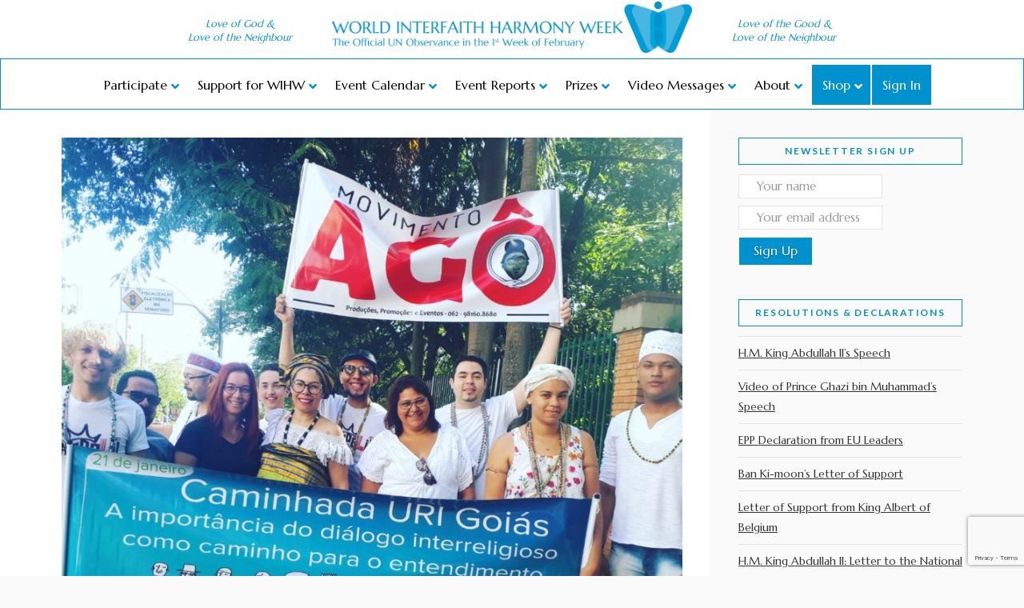

--- FILE ---
content_type: text/html; charset=utf-8
request_url: https://www.google.com/recaptcha/api2/anchor?ar=1&k=6LcZSZQUAAAAAMu5wS8PtVcvrcxad9b0s0l86OeV&co=aHR0cHM6Ly93b3JsZGludGVyZmFpdGhoYXJtb255d2Vlay5jb206NDQz&hl=en&v=PoyoqOPhxBO7pBk68S4YbpHZ&size=invisible&anchor-ms=20000&execute-ms=30000&cb=9fj45076phij
body_size: 48367
content:
<!DOCTYPE HTML><html dir="ltr" lang="en"><head><meta http-equiv="Content-Type" content="text/html; charset=UTF-8">
<meta http-equiv="X-UA-Compatible" content="IE=edge">
<title>reCAPTCHA</title>
<style type="text/css">
/* cyrillic-ext */
@font-face {
  font-family: 'Roboto';
  font-style: normal;
  font-weight: 400;
  font-stretch: 100%;
  src: url(//fonts.gstatic.com/s/roboto/v48/KFO7CnqEu92Fr1ME7kSn66aGLdTylUAMa3GUBHMdazTgWw.woff2) format('woff2');
  unicode-range: U+0460-052F, U+1C80-1C8A, U+20B4, U+2DE0-2DFF, U+A640-A69F, U+FE2E-FE2F;
}
/* cyrillic */
@font-face {
  font-family: 'Roboto';
  font-style: normal;
  font-weight: 400;
  font-stretch: 100%;
  src: url(//fonts.gstatic.com/s/roboto/v48/KFO7CnqEu92Fr1ME7kSn66aGLdTylUAMa3iUBHMdazTgWw.woff2) format('woff2');
  unicode-range: U+0301, U+0400-045F, U+0490-0491, U+04B0-04B1, U+2116;
}
/* greek-ext */
@font-face {
  font-family: 'Roboto';
  font-style: normal;
  font-weight: 400;
  font-stretch: 100%;
  src: url(//fonts.gstatic.com/s/roboto/v48/KFO7CnqEu92Fr1ME7kSn66aGLdTylUAMa3CUBHMdazTgWw.woff2) format('woff2');
  unicode-range: U+1F00-1FFF;
}
/* greek */
@font-face {
  font-family: 'Roboto';
  font-style: normal;
  font-weight: 400;
  font-stretch: 100%;
  src: url(//fonts.gstatic.com/s/roboto/v48/KFO7CnqEu92Fr1ME7kSn66aGLdTylUAMa3-UBHMdazTgWw.woff2) format('woff2');
  unicode-range: U+0370-0377, U+037A-037F, U+0384-038A, U+038C, U+038E-03A1, U+03A3-03FF;
}
/* math */
@font-face {
  font-family: 'Roboto';
  font-style: normal;
  font-weight: 400;
  font-stretch: 100%;
  src: url(//fonts.gstatic.com/s/roboto/v48/KFO7CnqEu92Fr1ME7kSn66aGLdTylUAMawCUBHMdazTgWw.woff2) format('woff2');
  unicode-range: U+0302-0303, U+0305, U+0307-0308, U+0310, U+0312, U+0315, U+031A, U+0326-0327, U+032C, U+032F-0330, U+0332-0333, U+0338, U+033A, U+0346, U+034D, U+0391-03A1, U+03A3-03A9, U+03B1-03C9, U+03D1, U+03D5-03D6, U+03F0-03F1, U+03F4-03F5, U+2016-2017, U+2034-2038, U+203C, U+2040, U+2043, U+2047, U+2050, U+2057, U+205F, U+2070-2071, U+2074-208E, U+2090-209C, U+20D0-20DC, U+20E1, U+20E5-20EF, U+2100-2112, U+2114-2115, U+2117-2121, U+2123-214F, U+2190, U+2192, U+2194-21AE, U+21B0-21E5, U+21F1-21F2, U+21F4-2211, U+2213-2214, U+2216-22FF, U+2308-230B, U+2310, U+2319, U+231C-2321, U+2336-237A, U+237C, U+2395, U+239B-23B7, U+23D0, U+23DC-23E1, U+2474-2475, U+25AF, U+25B3, U+25B7, U+25BD, U+25C1, U+25CA, U+25CC, U+25FB, U+266D-266F, U+27C0-27FF, U+2900-2AFF, U+2B0E-2B11, U+2B30-2B4C, U+2BFE, U+3030, U+FF5B, U+FF5D, U+1D400-1D7FF, U+1EE00-1EEFF;
}
/* symbols */
@font-face {
  font-family: 'Roboto';
  font-style: normal;
  font-weight: 400;
  font-stretch: 100%;
  src: url(//fonts.gstatic.com/s/roboto/v48/KFO7CnqEu92Fr1ME7kSn66aGLdTylUAMaxKUBHMdazTgWw.woff2) format('woff2');
  unicode-range: U+0001-000C, U+000E-001F, U+007F-009F, U+20DD-20E0, U+20E2-20E4, U+2150-218F, U+2190, U+2192, U+2194-2199, U+21AF, U+21E6-21F0, U+21F3, U+2218-2219, U+2299, U+22C4-22C6, U+2300-243F, U+2440-244A, U+2460-24FF, U+25A0-27BF, U+2800-28FF, U+2921-2922, U+2981, U+29BF, U+29EB, U+2B00-2BFF, U+4DC0-4DFF, U+FFF9-FFFB, U+10140-1018E, U+10190-1019C, U+101A0, U+101D0-101FD, U+102E0-102FB, U+10E60-10E7E, U+1D2C0-1D2D3, U+1D2E0-1D37F, U+1F000-1F0FF, U+1F100-1F1AD, U+1F1E6-1F1FF, U+1F30D-1F30F, U+1F315, U+1F31C, U+1F31E, U+1F320-1F32C, U+1F336, U+1F378, U+1F37D, U+1F382, U+1F393-1F39F, U+1F3A7-1F3A8, U+1F3AC-1F3AF, U+1F3C2, U+1F3C4-1F3C6, U+1F3CA-1F3CE, U+1F3D4-1F3E0, U+1F3ED, U+1F3F1-1F3F3, U+1F3F5-1F3F7, U+1F408, U+1F415, U+1F41F, U+1F426, U+1F43F, U+1F441-1F442, U+1F444, U+1F446-1F449, U+1F44C-1F44E, U+1F453, U+1F46A, U+1F47D, U+1F4A3, U+1F4B0, U+1F4B3, U+1F4B9, U+1F4BB, U+1F4BF, U+1F4C8-1F4CB, U+1F4D6, U+1F4DA, U+1F4DF, U+1F4E3-1F4E6, U+1F4EA-1F4ED, U+1F4F7, U+1F4F9-1F4FB, U+1F4FD-1F4FE, U+1F503, U+1F507-1F50B, U+1F50D, U+1F512-1F513, U+1F53E-1F54A, U+1F54F-1F5FA, U+1F610, U+1F650-1F67F, U+1F687, U+1F68D, U+1F691, U+1F694, U+1F698, U+1F6AD, U+1F6B2, U+1F6B9-1F6BA, U+1F6BC, U+1F6C6-1F6CF, U+1F6D3-1F6D7, U+1F6E0-1F6EA, U+1F6F0-1F6F3, U+1F6F7-1F6FC, U+1F700-1F7FF, U+1F800-1F80B, U+1F810-1F847, U+1F850-1F859, U+1F860-1F887, U+1F890-1F8AD, U+1F8B0-1F8BB, U+1F8C0-1F8C1, U+1F900-1F90B, U+1F93B, U+1F946, U+1F984, U+1F996, U+1F9E9, U+1FA00-1FA6F, U+1FA70-1FA7C, U+1FA80-1FA89, U+1FA8F-1FAC6, U+1FACE-1FADC, U+1FADF-1FAE9, U+1FAF0-1FAF8, U+1FB00-1FBFF;
}
/* vietnamese */
@font-face {
  font-family: 'Roboto';
  font-style: normal;
  font-weight: 400;
  font-stretch: 100%;
  src: url(//fonts.gstatic.com/s/roboto/v48/KFO7CnqEu92Fr1ME7kSn66aGLdTylUAMa3OUBHMdazTgWw.woff2) format('woff2');
  unicode-range: U+0102-0103, U+0110-0111, U+0128-0129, U+0168-0169, U+01A0-01A1, U+01AF-01B0, U+0300-0301, U+0303-0304, U+0308-0309, U+0323, U+0329, U+1EA0-1EF9, U+20AB;
}
/* latin-ext */
@font-face {
  font-family: 'Roboto';
  font-style: normal;
  font-weight: 400;
  font-stretch: 100%;
  src: url(//fonts.gstatic.com/s/roboto/v48/KFO7CnqEu92Fr1ME7kSn66aGLdTylUAMa3KUBHMdazTgWw.woff2) format('woff2');
  unicode-range: U+0100-02BA, U+02BD-02C5, U+02C7-02CC, U+02CE-02D7, U+02DD-02FF, U+0304, U+0308, U+0329, U+1D00-1DBF, U+1E00-1E9F, U+1EF2-1EFF, U+2020, U+20A0-20AB, U+20AD-20C0, U+2113, U+2C60-2C7F, U+A720-A7FF;
}
/* latin */
@font-face {
  font-family: 'Roboto';
  font-style: normal;
  font-weight: 400;
  font-stretch: 100%;
  src: url(//fonts.gstatic.com/s/roboto/v48/KFO7CnqEu92Fr1ME7kSn66aGLdTylUAMa3yUBHMdazQ.woff2) format('woff2');
  unicode-range: U+0000-00FF, U+0131, U+0152-0153, U+02BB-02BC, U+02C6, U+02DA, U+02DC, U+0304, U+0308, U+0329, U+2000-206F, U+20AC, U+2122, U+2191, U+2193, U+2212, U+2215, U+FEFF, U+FFFD;
}
/* cyrillic-ext */
@font-face {
  font-family: 'Roboto';
  font-style: normal;
  font-weight: 500;
  font-stretch: 100%;
  src: url(//fonts.gstatic.com/s/roboto/v48/KFO7CnqEu92Fr1ME7kSn66aGLdTylUAMa3GUBHMdazTgWw.woff2) format('woff2');
  unicode-range: U+0460-052F, U+1C80-1C8A, U+20B4, U+2DE0-2DFF, U+A640-A69F, U+FE2E-FE2F;
}
/* cyrillic */
@font-face {
  font-family: 'Roboto';
  font-style: normal;
  font-weight: 500;
  font-stretch: 100%;
  src: url(//fonts.gstatic.com/s/roboto/v48/KFO7CnqEu92Fr1ME7kSn66aGLdTylUAMa3iUBHMdazTgWw.woff2) format('woff2');
  unicode-range: U+0301, U+0400-045F, U+0490-0491, U+04B0-04B1, U+2116;
}
/* greek-ext */
@font-face {
  font-family: 'Roboto';
  font-style: normal;
  font-weight: 500;
  font-stretch: 100%;
  src: url(//fonts.gstatic.com/s/roboto/v48/KFO7CnqEu92Fr1ME7kSn66aGLdTylUAMa3CUBHMdazTgWw.woff2) format('woff2');
  unicode-range: U+1F00-1FFF;
}
/* greek */
@font-face {
  font-family: 'Roboto';
  font-style: normal;
  font-weight: 500;
  font-stretch: 100%;
  src: url(//fonts.gstatic.com/s/roboto/v48/KFO7CnqEu92Fr1ME7kSn66aGLdTylUAMa3-UBHMdazTgWw.woff2) format('woff2');
  unicode-range: U+0370-0377, U+037A-037F, U+0384-038A, U+038C, U+038E-03A1, U+03A3-03FF;
}
/* math */
@font-face {
  font-family: 'Roboto';
  font-style: normal;
  font-weight: 500;
  font-stretch: 100%;
  src: url(//fonts.gstatic.com/s/roboto/v48/KFO7CnqEu92Fr1ME7kSn66aGLdTylUAMawCUBHMdazTgWw.woff2) format('woff2');
  unicode-range: U+0302-0303, U+0305, U+0307-0308, U+0310, U+0312, U+0315, U+031A, U+0326-0327, U+032C, U+032F-0330, U+0332-0333, U+0338, U+033A, U+0346, U+034D, U+0391-03A1, U+03A3-03A9, U+03B1-03C9, U+03D1, U+03D5-03D6, U+03F0-03F1, U+03F4-03F5, U+2016-2017, U+2034-2038, U+203C, U+2040, U+2043, U+2047, U+2050, U+2057, U+205F, U+2070-2071, U+2074-208E, U+2090-209C, U+20D0-20DC, U+20E1, U+20E5-20EF, U+2100-2112, U+2114-2115, U+2117-2121, U+2123-214F, U+2190, U+2192, U+2194-21AE, U+21B0-21E5, U+21F1-21F2, U+21F4-2211, U+2213-2214, U+2216-22FF, U+2308-230B, U+2310, U+2319, U+231C-2321, U+2336-237A, U+237C, U+2395, U+239B-23B7, U+23D0, U+23DC-23E1, U+2474-2475, U+25AF, U+25B3, U+25B7, U+25BD, U+25C1, U+25CA, U+25CC, U+25FB, U+266D-266F, U+27C0-27FF, U+2900-2AFF, U+2B0E-2B11, U+2B30-2B4C, U+2BFE, U+3030, U+FF5B, U+FF5D, U+1D400-1D7FF, U+1EE00-1EEFF;
}
/* symbols */
@font-face {
  font-family: 'Roboto';
  font-style: normal;
  font-weight: 500;
  font-stretch: 100%;
  src: url(//fonts.gstatic.com/s/roboto/v48/KFO7CnqEu92Fr1ME7kSn66aGLdTylUAMaxKUBHMdazTgWw.woff2) format('woff2');
  unicode-range: U+0001-000C, U+000E-001F, U+007F-009F, U+20DD-20E0, U+20E2-20E4, U+2150-218F, U+2190, U+2192, U+2194-2199, U+21AF, U+21E6-21F0, U+21F3, U+2218-2219, U+2299, U+22C4-22C6, U+2300-243F, U+2440-244A, U+2460-24FF, U+25A0-27BF, U+2800-28FF, U+2921-2922, U+2981, U+29BF, U+29EB, U+2B00-2BFF, U+4DC0-4DFF, U+FFF9-FFFB, U+10140-1018E, U+10190-1019C, U+101A0, U+101D0-101FD, U+102E0-102FB, U+10E60-10E7E, U+1D2C0-1D2D3, U+1D2E0-1D37F, U+1F000-1F0FF, U+1F100-1F1AD, U+1F1E6-1F1FF, U+1F30D-1F30F, U+1F315, U+1F31C, U+1F31E, U+1F320-1F32C, U+1F336, U+1F378, U+1F37D, U+1F382, U+1F393-1F39F, U+1F3A7-1F3A8, U+1F3AC-1F3AF, U+1F3C2, U+1F3C4-1F3C6, U+1F3CA-1F3CE, U+1F3D4-1F3E0, U+1F3ED, U+1F3F1-1F3F3, U+1F3F5-1F3F7, U+1F408, U+1F415, U+1F41F, U+1F426, U+1F43F, U+1F441-1F442, U+1F444, U+1F446-1F449, U+1F44C-1F44E, U+1F453, U+1F46A, U+1F47D, U+1F4A3, U+1F4B0, U+1F4B3, U+1F4B9, U+1F4BB, U+1F4BF, U+1F4C8-1F4CB, U+1F4D6, U+1F4DA, U+1F4DF, U+1F4E3-1F4E6, U+1F4EA-1F4ED, U+1F4F7, U+1F4F9-1F4FB, U+1F4FD-1F4FE, U+1F503, U+1F507-1F50B, U+1F50D, U+1F512-1F513, U+1F53E-1F54A, U+1F54F-1F5FA, U+1F610, U+1F650-1F67F, U+1F687, U+1F68D, U+1F691, U+1F694, U+1F698, U+1F6AD, U+1F6B2, U+1F6B9-1F6BA, U+1F6BC, U+1F6C6-1F6CF, U+1F6D3-1F6D7, U+1F6E0-1F6EA, U+1F6F0-1F6F3, U+1F6F7-1F6FC, U+1F700-1F7FF, U+1F800-1F80B, U+1F810-1F847, U+1F850-1F859, U+1F860-1F887, U+1F890-1F8AD, U+1F8B0-1F8BB, U+1F8C0-1F8C1, U+1F900-1F90B, U+1F93B, U+1F946, U+1F984, U+1F996, U+1F9E9, U+1FA00-1FA6F, U+1FA70-1FA7C, U+1FA80-1FA89, U+1FA8F-1FAC6, U+1FACE-1FADC, U+1FADF-1FAE9, U+1FAF0-1FAF8, U+1FB00-1FBFF;
}
/* vietnamese */
@font-face {
  font-family: 'Roboto';
  font-style: normal;
  font-weight: 500;
  font-stretch: 100%;
  src: url(//fonts.gstatic.com/s/roboto/v48/KFO7CnqEu92Fr1ME7kSn66aGLdTylUAMa3OUBHMdazTgWw.woff2) format('woff2');
  unicode-range: U+0102-0103, U+0110-0111, U+0128-0129, U+0168-0169, U+01A0-01A1, U+01AF-01B0, U+0300-0301, U+0303-0304, U+0308-0309, U+0323, U+0329, U+1EA0-1EF9, U+20AB;
}
/* latin-ext */
@font-face {
  font-family: 'Roboto';
  font-style: normal;
  font-weight: 500;
  font-stretch: 100%;
  src: url(//fonts.gstatic.com/s/roboto/v48/KFO7CnqEu92Fr1ME7kSn66aGLdTylUAMa3KUBHMdazTgWw.woff2) format('woff2');
  unicode-range: U+0100-02BA, U+02BD-02C5, U+02C7-02CC, U+02CE-02D7, U+02DD-02FF, U+0304, U+0308, U+0329, U+1D00-1DBF, U+1E00-1E9F, U+1EF2-1EFF, U+2020, U+20A0-20AB, U+20AD-20C0, U+2113, U+2C60-2C7F, U+A720-A7FF;
}
/* latin */
@font-face {
  font-family: 'Roboto';
  font-style: normal;
  font-weight: 500;
  font-stretch: 100%;
  src: url(//fonts.gstatic.com/s/roboto/v48/KFO7CnqEu92Fr1ME7kSn66aGLdTylUAMa3yUBHMdazQ.woff2) format('woff2');
  unicode-range: U+0000-00FF, U+0131, U+0152-0153, U+02BB-02BC, U+02C6, U+02DA, U+02DC, U+0304, U+0308, U+0329, U+2000-206F, U+20AC, U+2122, U+2191, U+2193, U+2212, U+2215, U+FEFF, U+FFFD;
}
/* cyrillic-ext */
@font-face {
  font-family: 'Roboto';
  font-style: normal;
  font-weight: 900;
  font-stretch: 100%;
  src: url(//fonts.gstatic.com/s/roboto/v48/KFO7CnqEu92Fr1ME7kSn66aGLdTylUAMa3GUBHMdazTgWw.woff2) format('woff2');
  unicode-range: U+0460-052F, U+1C80-1C8A, U+20B4, U+2DE0-2DFF, U+A640-A69F, U+FE2E-FE2F;
}
/* cyrillic */
@font-face {
  font-family: 'Roboto';
  font-style: normal;
  font-weight: 900;
  font-stretch: 100%;
  src: url(//fonts.gstatic.com/s/roboto/v48/KFO7CnqEu92Fr1ME7kSn66aGLdTylUAMa3iUBHMdazTgWw.woff2) format('woff2');
  unicode-range: U+0301, U+0400-045F, U+0490-0491, U+04B0-04B1, U+2116;
}
/* greek-ext */
@font-face {
  font-family: 'Roboto';
  font-style: normal;
  font-weight: 900;
  font-stretch: 100%;
  src: url(//fonts.gstatic.com/s/roboto/v48/KFO7CnqEu92Fr1ME7kSn66aGLdTylUAMa3CUBHMdazTgWw.woff2) format('woff2');
  unicode-range: U+1F00-1FFF;
}
/* greek */
@font-face {
  font-family: 'Roboto';
  font-style: normal;
  font-weight: 900;
  font-stretch: 100%;
  src: url(//fonts.gstatic.com/s/roboto/v48/KFO7CnqEu92Fr1ME7kSn66aGLdTylUAMa3-UBHMdazTgWw.woff2) format('woff2');
  unicode-range: U+0370-0377, U+037A-037F, U+0384-038A, U+038C, U+038E-03A1, U+03A3-03FF;
}
/* math */
@font-face {
  font-family: 'Roboto';
  font-style: normal;
  font-weight: 900;
  font-stretch: 100%;
  src: url(//fonts.gstatic.com/s/roboto/v48/KFO7CnqEu92Fr1ME7kSn66aGLdTylUAMawCUBHMdazTgWw.woff2) format('woff2');
  unicode-range: U+0302-0303, U+0305, U+0307-0308, U+0310, U+0312, U+0315, U+031A, U+0326-0327, U+032C, U+032F-0330, U+0332-0333, U+0338, U+033A, U+0346, U+034D, U+0391-03A1, U+03A3-03A9, U+03B1-03C9, U+03D1, U+03D5-03D6, U+03F0-03F1, U+03F4-03F5, U+2016-2017, U+2034-2038, U+203C, U+2040, U+2043, U+2047, U+2050, U+2057, U+205F, U+2070-2071, U+2074-208E, U+2090-209C, U+20D0-20DC, U+20E1, U+20E5-20EF, U+2100-2112, U+2114-2115, U+2117-2121, U+2123-214F, U+2190, U+2192, U+2194-21AE, U+21B0-21E5, U+21F1-21F2, U+21F4-2211, U+2213-2214, U+2216-22FF, U+2308-230B, U+2310, U+2319, U+231C-2321, U+2336-237A, U+237C, U+2395, U+239B-23B7, U+23D0, U+23DC-23E1, U+2474-2475, U+25AF, U+25B3, U+25B7, U+25BD, U+25C1, U+25CA, U+25CC, U+25FB, U+266D-266F, U+27C0-27FF, U+2900-2AFF, U+2B0E-2B11, U+2B30-2B4C, U+2BFE, U+3030, U+FF5B, U+FF5D, U+1D400-1D7FF, U+1EE00-1EEFF;
}
/* symbols */
@font-face {
  font-family: 'Roboto';
  font-style: normal;
  font-weight: 900;
  font-stretch: 100%;
  src: url(//fonts.gstatic.com/s/roboto/v48/KFO7CnqEu92Fr1ME7kSn66aGLdTylUAMaxKUBHMdazTgWw.woff2) format('woff2');
  unicode-range: U+0001-000C, U+000E-001F, U+007F-009F, U+20DD-20E0, U+20E2-20E4, U+2150-218F, U+2190, U+2192, U+2194-2199, U+21AF, U+21E6-21F0, U+21F3, U+2218-2219, U+2299, U+22C4-22C6, U+2300-243F, U+2440-244A, U+2460-24FF, U+25A0-27BF, U+2800-28FF, U+2921-2922, U+2981, U+29BF, U+29EB, U+2B00-2BFF, U+4DC0-4DFF, U+FFF9-FFFB, U+10140-1018E, U+10190-1019C, U+101A0, U+101D0-101FD, U+102E0-102FB, U+10E60-10E7E, U+1D2C0-1D2D3, U+1D2E0-1D37F, U+1F000-1F0FF, U+1F100-1F1AD, U+1F1E6-1F1FF, U+1F30D-1F30F, U+1F315, U+1F31C, U+1F31E, U+1F320-1F32C, U+1F336, U+1F378, U+1F37D, U+1F382, U+1F393-1F39F, U+1F3A7-1F3A8, U+1F3AC-1F3AF, U+1F3C2, U+1F3C4-1F3C6, U+1F3CA-1F3CE, U+1F3D4-1F3E0, U+1F3ED, U+1F3F1-1F3F3, U+1F3F5-1F3F7, U+1F408, U+1F415, U+1F41F, U+1F426, U+1F43F, U+1F441-1F442, U+1F444, U+1F446-1F449, U+1F44C-1F44E, U+1F453, U+1F46A, U+1F47D, U+1F4A3, U+1F4B0, U+1F4B3, U+1F4B9, U+1F4BB, U+1F4BF, U+1F4C8-1F4CB, U+1F4D6, U+1F4DA, U+1F4DF, U+1F4E3-1F4E6, U+1F4EA-1F4ED, U+1F4F7, U+1F4F9-1F4FB, U+1F4FD-1F4FE, U+1F503, U+1F507-1F50B, U+1F50D, U+1F512-1F513, U+1F53E-1F54A, U+1F54F-1F5FA, U+1F610, U+1F650-1F67F, U+1F687, U+1F68D, U+1F691, U+1F694, U+1F698, U+1F6AD, U+1F6B2, U+1F6B9-1F6BA, U+1F6BC, U+1F6C6-1F6CF, U+1F6D3-1F6D7, U+1F6E0-1F6EA, U+1F6F0-1F6F3, U+1F6F7-1F6FC, U+1F700-1F7FF, U+1F800-1F80B, U+1F810-1F847, U+1F850-1F859, U+1F860-1F887, U+1F890-1F8AD, U+1F8B0-1F8BB, U+1F8C0-1F8C1, U+1F900-1F90B, U+1F93B, U+1F946, U+1F984, U+1F996, U+1F9E9, U+1FA00-1FA6F, U+1FA70-1FA7C, U+1FA80-1FA89, U+1FA8F-1FAC6, U+1FACE-1FADC, U+1FADF-1FAE9, U+1FAF0-1FAF8, U+1FB00-1FBFF;
}
/* vietnamese */
@font-face {
  font-family: 'Roboto';
  font-style: normal;
  font-weight: 900;
  font-stretch: 100%;
  src: url(//fonts.gstatic.com/s/roboto/v48/KFO7CnqEu92Fr1ME7kSn66aGLdTylUAMa3OUBHMdazTgWw.woff2) format('woff2');
  unicode-range: U+0102-0103, U+0110-0111, U+0128-0129, U+0168-0169, U+01A0-01A1, U+01AF-01B0, U+0300-0301, U+0303-0304, U+0308-0309, U+0323, U+0329, U+1EA0-1EF9, U+20AB;
}
/* latin-ext */
@font-face {
  font-family: 'Roboto';
  font-style: normal;
  font-weight: 900;
  font-stretch: 100%;
  src: url(//fonts.gstatic.com/s/roboto/v48/KFO7CnqEu92Fr1ME7kSn66aGLdTylUAMa3KUBHMdazTgWw.woff2) format('woff2');
  unicode-range: U+0100-02BA, U+02BD-02C5, U+02C7-02CC, U+02CE-02D7, U+02DD-02FF, U+0304, U+0308, U+0329, U+1D00-1DBF, U+1E00-1E9F, U+1EF2-1EFF, U+2020, U+20A0-20AB, U+20AD-20C0, U+2113, U+2C60-2C7F, U+A720-A7FF;
}
/* latin */
@font-face {
  font-family: 'Roboto';
  font-style: normal;
  font-weight: 900;
  font-stretch: 100%;
  src: url(//fonts.gstatic.com/s/roboto/v48/KFO7CnqEu92Fr1ME7kSn66aGLdTylUAMa3yUBHMdazQ.woff2) format('woff2');
  unicode-range: U+0000-00FF, U+0131, U+0152-0153, U+02BB-02BC, U+02C6, U+02DA, U+02DC, U+0304, U+0308, U+0329, U+2000-206F, U+20AC, U+2122, U+2191, U+2193, U+2212, U+2215, U+FEFF, U+FFFD;
}

</style>
<link rel="stylesheet" type="text/css" href="https://www.gstatic.com/recaptcha/releases/PoyoqOPhxBO7pBk68S4YbpHZ/styles__ltr.css">
<script nonce="ru97-sp5LiARtLD2ARd8KA" type="text/javascript">window['__recaptcha_api'] = 'https://www.google.com/recaptcha/api2/';</script>
<script type="text/javascript" src="https://www.gstatic.com/recaptcha/releases/PoyoqOPhxBO7pBk68S4YbpHZ/recaptcha__en.js" nonce="ru97-sp5LiARtLD2ARd8KA">
      
    </script></head>
<body><div id="rc-anchor-alert" class="rc-anchor-alert"></div>
<input type="hidden" id="recaptcha-token" value="[base64]">
<script type="text/javascript" nonce="ru97-sp5LiARtLD2ARd8KA">
      recaptcha.anchor.Main.init("[\x22ainput\x22,[\x22bgdata\x22,\x22\x22,\[base64]/[base64]/UltIKytdPWE6KGE8MjA0OD9SW0grK109YT4+NnwxOTI6KChhJjY0NTEyKT09NTUyOTYmJnErMTxoLmxlbmd0aCYmKGguY2hhckNvZGVBdChxKzEpJjY0NTEyKT09NTYzMjA/[base64]/MjU1OlI/[base64]/[base64]/[base64]/[base64]/[base64]/[base64]/[base64]/[base64]/[base64]/[base64]\x22,\[base64]\\u003d\x22,\x22Dn1Gw63Cr1NyVsOjQMOxfcO5N8KsYX/CghTDjMOkN8KUKi3Cv2zDlcKML8Ohw7dcZcKcXcKrw5nCpMOwwq4Be8OAwpfDsz3CksODwo3DicOmB1opPQ/[base64]/[base64]/H8OOwpLDhcO7w5cYwoVSw4sHLjnCgsK0JcKOIMONQnDDunPDuMKfw7zDoUIfwql1w4vDqcOowpJmwqHCgcKoRcKlfMKxIcKLQVnDgVNIwrLDrWtqbTTCtcObWH9TBMOrMMKiw5JvXXvDrcK8O8OXVyfDkVXCrMKpw4LCtER/wqcswpVOw4XDqCHCkMKBExwOwrIUwpvDlcKGwqbCvsOMwq5+worDpsKdw4PDh8KSwqvDqD/CmWBAFCYjwqXDlcOFw60SQXAMUjvDuD0UBMKbw4cyw7/DnMKYw6fDlsO8w74Tw4I7EMO1woUYw5dLBMO6wozCinPCl8OCw5nDj8O7DsKFSMORwotJEcOzQsOHaXvCkcKyw5jDsijCvsKcwrcJwrHChMKVwpjCv1dOwrPDjcOjGsOGSMOWJ8OGE8Obw79JwpfCt8O4w5/CrcO4w7XDncOlTsKnw5Qtw6pwBsKdw5I/wpzDhgwRX1osw65DwqpNDBl5f8OSwobCg8KBw47CmSDDogIkJMOiQ8OCQMO4w6PCmMOTagfDo2NtASvDs8OnIcOuL20vaMO/OVbDi8OQI8KuwqbCosOTNcKYw6LDg3TDkibCj3/CuMOdw4TDhsKgM2E4HXt3CQzClMO5w6vCsMKEwp7DtcOLTsKJLSliI0kqwpwtU8ObIi3DvcKBwokNw7vChFA7wo/Ct8K/wrPCijvDn8OYw4fDscO9wp9kwpdsBsKBwo7DmMKxF8O/OMORwp/CosO0AAvDvxnDnnzCk8O0w498Am5uL8OjwokdFcK2w6nDsMOXZB/DlcOsb8OiwozCjMKWdMKwOQ4KdznCisOkW8KcQ0dhw6rCsREvCMKkPSNwwrnDv8OJRWXCicKYw69ofcKAdMOBwpVlw4hNW8Ofw4lAOit9bz5sdUXCo8KGNMKuCULDjMKuJMKpV38ewq/CnsO2bMOwWTXDksOtw5AmP8Onw7NYw69zZylbA8OWOHDCizrClMOwL8OUAAjCkcO8wrZTw5ArwpTDrMKYwqLDtEYyw7sawp8KSsKBLcOqZRAuC8Kgw5XCsyN5clfDpcO0SR1VHcK3RjQmwrN2eXnDrMKGP8KbfwrDik7Cn2gBPcKLwpUtVgsLK1HDkcOLNn/[base64]/CqMOmfC9rBAPDmcOkMj7CkcOHw5LDjijDqCwIVMK1w4x/w4TDpn8WwqDDhQ0zPMOkw41mw5VGw6l2IcKcacOeJcOvYMKKwp0HwrIPw4wPQMOiMcOnFsOUw4/CpsK0wpHDkBRLw4XDnks1HcOAbMKbecKidcOrBxZpQcKLw6LClsOhw5fCscKDZ1JmdsKSUVN/wqTCvMKNwr3CgcK+LcKLCR10cxFtUT5AccOuY8KRw4PCvsK+wrlMw77Ct8Otw5dVVcOKYcOVesKOw54ewp7Dl8OswrDDlsK/wqZHARDChl7DhsKCZ3XCu8Omw6XDqwDCvG/ClcKow55xN8OqD8Odw6PCt3DDjR1nwpvDncKwT8O0w7rCpMOew7klBMOYw7zDhcOhJ8KAwplWR8Kufi3DnMKMw7XCtwEaw4PDisKFTlXDkVDDmcKhw6lBw6gEHMKjw752XsOzUSjCqsKKMi7CmmnDrwJPQ8OkZmXDnHrCkRnCs3vCh1jChUwdbcKmaMKiwq/DrcKHwqfDuiXDqkHChk7CsMKGw6soGijDgTnCqT7CrsKhOMO4w4dowq0VcMKlLmFJw4twQHp/wonCvMOWLMKgLALDj0XCp8Opwq7CuxVswrLDm0/DmUcHFC7DiUEfUDLDnsOTIsO5w6kFw58ww58PQSJ3NkfCt8KQw7PCimp1w6rCjBTDvS/[base64]/wo3DlUtwYsOQRkPCscOmCcORZktXG8Kdw6VNw6cXw7LChhrDmyE7w5wJOAfCsMKmw5LCsMKJwoJlMT1ew6l1wovDpMO6w6YewocSwqXCqUA9w45sw6plw5J6w6Bxw6bCisKSPHXDu1FVwrdtWRM6wpnCoMOAH8KQD3/[base64]/CqMK/wrjCrsKsw43ChsKWwp5Fay4cwpLDkFXClyJFR8KAfcKXwrbCvMOqw6oKwrzCs8KCw7UFYW9jLiZ0wpFrw4HDhMOtZcKXWyPCpcKJwr/DsMOFP8Olc8OrNsKPQsKGSAjDtAbCggHDulDCmsOVFyvDkRTDt8Klw48wwrzCjAh6w6vDlMKEVMOaZQJRUnF0w6NLZ8OewpfDomAAN8KnwoVww5ImJSnCgHxPb2kaHjXDtHhtfBnDmy/CgFEGwpzCjm9vw6jDrMKxCCZjwoXCjsKOw7BOw69sw5p3CsO5wr/Cs3bDhVjCkl5Cw7XCj2/[base64]/wpnCkjDCoMOSwo3CkDhJP318SwLDqmZ6w7vCrQpOwp9kKWHCmsKUw43Dm8KkbXvCvirCnMKjTcO6Yj93woHDksO2w5/[base64]/CmVjCvAUgbTBDMMKiFMO5L8K7IsK8woBCwoPCkcO0NcKVehrDlSoCwqoxa8K0wp/DmcKiwoEywr8CNVjCjFTCgA/DiG/[base64]/Dr2VGwp3CvcKHw7JpYAsMHMOqw5HDgcOWSMKbw4JYwo0beMOKwowiYsKUDmgVKkZFwqDCq8KVwqrDrcO6KR5ywrIPXcOKSijCmDDDpsKwwroiM14Cwo1+w4x/H8OdEMOkwqsAcE44VCnCqsKJW8OoU8OxJsOUw5suwpAYwobCjMKqw7kxJk7CscKxw4gbCSjDp8Okw5TCksKow595wrgQXBLDuVbCiz/CjMKEw5fCmj5aRsKYwofCvEhmBWrCuggBw75gGMOeAUQKdivDjVZSwpBzwrfDglXDqFcZw5dFFDnDr0zChsO+w61rQVXCkcKUwqvCh8Kkw4gVXsKhTSnDisKNAQhdwqALXx4xdsOMP8OXE03DkmkJRD3DqVZkw5cMHn/DtcOnAsOUwprDr0rDk8OCw7DCssOoOzFlwpzCncOzwqxfwpQrHcK3TsK0TsO+w79cwpLDiSXCr8OUARzCmmvChMKNOz7DusOoGMOAw6zClMKzwpNxw7EHU2zCp8OJAg8owrbChgzCtH7Dgmg/DClWwrvDolwdLXnDtk/[base64]/CtsO0wpNbwo05w4ctYMK3Z8OTPMKHdyTCjMO3w7vDpzrCm8KPwq8Fw4jCj1DDi8KPwqLDssOtw57CmsO9ZMKxEcOYZW4xwpICw7ZfJ3XCgX7CqG/Cp8Onw7AiTMO2USQ6woEUUMOROyY8w6rCv8K6w5zCmMKWw70NfsOnwrzCkxnDj8OSfsOlMTbCmMOncSHDt8Ocw6lDwpjCtcOQwp4vMz/CjsOaYz4uw7zCqgJYwpjDgB5eamIlw4xVwo9LZMOZOVzCr2rDqsObwrnCrTlLw5bDm8Kvw6DCu8O/[base64]/Clj7DtcKTXMKFBy8iw6vDvcK4G8KLw4tmw7E9w7jCjknCqWodPiLDv8KBeMKQw78+w4zDoGHDnFxJw4fConDCmMKOJ0UTKQxCcFnDjGN6woHDh3LDrMOdw7XDtx/DncO4YMOXwovCusOMNsO4LCXDqQQhY8OjaEzDscO0Y8K8FsKQw6/Cn8KIwog0wrTCsxbCrjJyJXZCaE/DuUTDrcKJVsOOw6/[base64]/[base64]/CkMOcwrHCsh3CgUJ3O1MIwp7DjhkXw5sIL8KJwp0tVcOSDURqZmV2SsKAwr3CmQI2C8KNwqpTHcOTUcOawpbCgHAow6zDrcK4woFXwo4CccOOw4/CvxLCj8OKwovDqsOJAcKUXCfDlxDCmzPDkcObwpTCrcOxw7R+wqs2w4LDqk7CvsOrwpHChUrDgsKTK1xjwoYUw4FISMK2wqAyUcKVw67ClQfDkmXDiy0Xw4x2wrLDsg/DscKpccKJwq/[base64]/[base64]/bwLDnMKfwqtpwqPCtcKfw58kwpEjwplOBMO1wpAbR8KtwpMiPU/DmyFiFjvCtF3DkCQhw7bCmQnDqMOOw5TCmzMpTMK1CkAXdMKlQMOlwpDCk8Oww403w5PCt8OqSlTDl01LwqHDpHFmIcK7wpxdwobCuC/Cm3lIXj01w5bDrcOYwp1Cwr0+w5vDrMKIASXCs8Ogw6cewrkHS8OZdQ7Dr8OKw6fCqsOUwoDDhUkkw4DDqUcQwr03XjjCh8OFKjQGdgQjK8OJRMOhBzR1PMK8w5TCoHdWwp8+GVXDoWdAw73CkSjChsK1MTwmw67ChSEPwpnCnj4YaGXDn0nCiUXCssKIwr/ClMKPK2XDvAnDkcOKIWpVw4vCrlpwwow+ZMKWM8OsRDE+wqNSesKHIk0CwpAKwp/CnsKwQcODIA/DpDTDinTDg3LCgsOXw6PDvMKGwoxiQsKEOCxZO0gFEVrCi3vCoD7CsgLDlH1YC8K4GsK6wovChRPDg1nDh8KHTCfDicK0OMOzwpXDg8K2ccOnDsO3w6MwF3wGwpbDunjCsMK7w5DCtxHDoWXDhwUCw6/CucOXwoIRXsKWw5bDrhfCn8OobQDDuMOLw6cSSidBFcKYF1ZYw7d+TsOFw5/CjsKwKsKbw5bDsMKLwpjCuxdIwqRBwocNw6XCtcOhZEbDh1vCqMKtOmAUwqIxwpoiLcK/WTkdwprCv8Kbw5QRNyY8QsK1GcO6eMKBbCU0w7tew6hZdcO0ccOmIcOUUsO8w6kxw77Cj8KiwrnCiSs4IMO7w40Mw5PCrcOkwrI0wo8bM0tMT8Ouw78/w5MYcAbDq33DrcOFGjXDrcOqwoHCtDLDrmpXWB0RGUbCqlfCkMKjUQNYwpXDmsKFNCEOL8OsDH0lwqBjwopxFsOtw7LCghUNwqk7NXvDjR3DkcKZw74KI8OpZcOowqE7RiXDkMKPwo/[base64]/CkQhSOAN2w7ROHG1Twp45P8Ofc8KNwqvDlDPDjcKEw4HDt8OMwqUoUi/[base64]/CoMOdwr3DtcKbLA0jXsOrwrfChwnDgcKFcmd1w5gswqnDlXvDlitgLMOFw5zCqsOHFBnDhsKkbhzDh8OuVw3CiMOGRVfCsCEWA8KpSMOnw47Ci8KOwrjCiE/DlcKlwrxVH8OVwrN1wp/[base64]/ChsKcAMObw4nCtXsGwrsRKzjDicObUcOlKMKIOsKNw7jCuDVUw6HCvsOuwrBSwq/DvUnDs8OtMMO5w7pXwovClCrCgmlVXgnCucKHw4ISYkPDpWPCj8KJJ3TDng5LJizDkn3DqMODwoNkSmgYHcO8w7rCvG55wpHCi8O6w6wJwr1hw6wvwrc7FMKEwrTClcOfw6IoCBEzUcKcRlvCjMK/CsKOw7k3w4Ygw5pRYXIPwr7Dq8Oow6DDtVgAw6x/w51Vw6k2wrXCmETCoU7DmcKbSy3CrMOPeFXCncKANk3Dh8OcYDtaUXFCwpzDuhBYwqQgw6tMw7pdwqNSNHjDl38CN8Kew4LCrsOWPcK/[base64]/CosObJcOAw5rCqFPDvl17w6ZlwprDicO0wq84PMKpw77DtMKjw50eHcKtZcOZKm7Cvz3CpcK/w7BxQ8ObMsKrwrcMKsKBw6DCu1ggw4LDhSHDhQ0pFD5MwqwATMKHw5XDs3/DrMKgwonDsgk0B8OeWMKLMmvDpxvCnR5wKhPDhVxbMMOGKiLDqMKfwrYNTwvClT/DunXCgsO6O8ObHcOPw7zCrsODw7k4J3xHwonCrcOLFMOzAjIHw7RAw6nDvVdbw6PCncKnwrPDpcO/w68WBUFpE8KWfcKZw77CmMKhUz7Du8KIw6che8KfwplAw6odw77CpMOxBcK4JEVEdcKpQTbCusKwCWtcwoAWwqxqV8ODa8OXfTJgw6EYw67CucKffAvDuMK8wqbCo18WHMOLTmkfGsO4SiPCtMOSU8KsQcK8BnrChhrCrsKdR3ImTBZZwpQycg96w67Dmi/[base64]/CtcKELsK4bXjDtkrDsMOIWQMaw6pAwpfClCnChw/CoDPCgsOOwrjCqMKdYcKAw5hoMsOew6k9woxxY8OPExLClAURwrbDoMKGw6vDtmTCgE/DjhleA8O3Z8KnEVPDhMOew5NBwrs8HR7CrSfCocKGwpDCr8KYwozCucKAwrzCo1PDkSItGCjCsg5Nw4/DrsOdDmB0MFR2w6LCmMOAw4B3acOqX8O0ImwbwqnDj8OZwp3CjcKDQyrCoMKKwptow7XCj0YvK8K0w6JzGTXDmMOEN8KiF3nChG8HZU9kScOCJ8KrwrweB8O6w4vChChLw5/Cv8Kfw5zDhMKGwpnCl8Kmb8KVccObw6Bsc8KAw6l2TMOfw7nCoMKkY8OkwpM8BMKowolPwpTCksKoJcO+BH/[base64]/[base64]/[base64]/CqMOLw6TDqsOUwoXCtEMtbsOCw4ZNw5TDo8Kac0tEwo/DomIaVcKdw5LCucO2JMOcwokzBcKOP8KhSTREw6QeX8O0w7jDqFTClMOeeGcUfj5Gw7nChTAKwqTDn0cOAsOkwqNiQMO6w6nDknHDv8KDwrTDuHxaLDbDhcKXGWbDgUN3JgnDgsOXwqnDgcOjw7DCg2jCosOHMQ/CvsOMwrY6wrvCpWZTw4ddOsKhLsOgwrnDgsO6UHtJw43CnRZLeBBGQ8KlwplUU8Odw7DCnm7Du0hBd8O9RR/[base64]/I8OjwqrCgcOITlLCshPDkUHDkMOSBsO8RMOBe8ORw5QzEcOQw7zCocO5SnTCmi4iwrrDj2wvwpZqw7bDo8KGw4wtBMOAwqTDtnrDmFvDnMKMDEVQecOww7zCr8KZCEl/w43CjsOMw4FmMMKjw7bDs0paw4PDmAkXw6nDljE+wqBWGMKdwpcqw4FwXcOLeEDCixNDQcK3wq/Co8O3wqfCu8OFw6g9TAjCpMO7wq/ChHFkVcOWw6JsbsKaw4NXCsKEw5fDnjQ5w6M1wqzCjC1pfMONwr/Dh8OlLMKww5jDjMO5VcOww4DDhCdTQTIyFHbDuMOFw6lVEcK+JQxaw7DDmyDDvzbDk14dT8K3wo4eGsKcwqMuw4vDisO5MkTDj8O/fU3ClETCvcOhMcOiw6LChQcXwqXCp8OZw4fDhMKqwpXChEIhNcOOPVpXw5PCqcKnworDhsOkwqTDhsKnwrUsw7hGZ8O2w5jCnQAHciwgw4MQbMKEw4/[base64]/DhsO7LcOcL8KWJjMMSAARVwvDikTDkcK0w7bCk8KQw6htw4XDsUbCvCvChgzCpsOWw6zCusOHwpUUwr8hIzRxbw5iw5zDoWPDnTXCgQbDr8KLGgp7R0hDw4EYwrd+UMKGwpxQSH/Cg8KRwpXCosKARcOCccKiw4HClcK5woXDoRrCv8OxwoHDvsKeBEw2wrzCosO/wq/[base64]/M8KVwovCu8Ohw6siE8OJwr7Do8KpU8K5ASfDtMKtw7TCvyzDnUnCusKCwq7DpcOrHcKew47CgcOdaCbClGPDpHbDnMKvwosdwr3DnTl/w6FRwpQPIsKgwrnDty/[base64]/Cl8Oew7oowozCl8OAw7rDkwxdwrfCuiHDisKSbRjCsQfDnUjCjzlfUcKyOU7DohFzw7FVw7xhwq3DhjQIwp58wqDDn8KRw6l1wp/Dt8KZTyhsCcKIasOJOsKmwoTCkXjCkgTCvCM9wpnCrUbDmGIfbsKqw6fCscKLw4fChsOzw6vCoMOHZsKjwqrDkhbDghHDtsOKZsO8MsKoDB9zw7bDpkLDgsO3CMOBQsKRYCsGZMO+ecOsZivDlwV9YsKdw7LCtcOcw5zCtWMuw4sHw4k/w7dzwrzCszjDsi8hw6bDhwjCmcKuITcOw4cBw5UFwqgdG8O0wpgqOcKbwq3Cn8KxdsKPXw0Ew4TCusKZIBxJRl/CjcK7wpbCriTDjDrCncKEPDrDv8Kdw7fCtCYDbcOUwowtTCILJcK4wpfDkzLCsH8Hw5sIVcKCE2VWwo/DhMKMeWN6HhHCt8KRSV3CkC3Ch8KZd8ORXEMfwqhWVMKgwo7CqCxaGMKlIcKFPxfCt8Obwpsqw7nDplPCucKCwqQKKR4/w7XCtcK/w7xuw71RFMOvTQMywojDq8KQHGHCrQ7ChyoCfcOow5ZAMcK/[base64]/[base64]/CnCduXsKbw4vCtcKfRsOOw5TDo8K2wqt0SE5HDMKkJsK2wpkYAMOiJ8OQWMOYw6fDnGTCqkrDvcKcwpTCkMKtwplcR8Krwr7Dn0lfCTvCuXshw4E2w5J4wpzCp3jCisOzw5DDlFJTwprCh8O2Hh7CksOrw7AKwrDCphdSw4p1wrwlw7Zzw7/DkcOpFMOCwrsxw517J8KxOcO0fQfCokDDosOeccO/cMKXw5V9w4pzM8OLw487wrJ8w7E2RsK8w4DCvsOad3Mew7MywrPDjsOSH8O/w7vCn8KswohEwr3DoMOiw6/DicOcChACwokuw79EJEhdw75oOsOWeMOhwoZhwptuwq/[base64]/w5hLfEJOw5Y3cwpGNsKxw6/[base64]/IsO9w4XDrjBIEg1wbcKCVMKMMjnCg8OJMcKbw6p6BMKMwq5iesOTwrEPQmrDnsO2w47CjsOYw7oiDBZEwoHDtU4ff0fClAkMwpRzwpzDgnp5wo82EwV5w7gmwr7DgsKnw7XDrwVEwrQCOcKgw7sZGMKMw67CpcKaOsKAw5AlRkIfw4zDvcOlWw/DgcOow6pYw7/DgH43wq8PTcKBwqnCncKLAcKHXhPCnhIlfwrCjcK/C3fCmnrCosKSwonDkcOdw4QAYAjCh0HCvn4pw7x/X8KqUMKOKEHDt8K0wrsFwq1pe3LCtm/Cp8KxSCRgB18+bnbDh8KHw5UYw7zClsK/wro/PXolHVc2RsKmFcKZw6Eqf8OOw4JLwrFXw7vDliTCpBXCl8K4XGI/wpnCsQJ+w6XDs8Kyw7kRw6lONsKuwpQoEsK7w5Qbw4nDrcOTRsKVwpbDqMOJWcK/VMKFVcOlGR/CtizDtmFKw7PCmi5HKFHChcOXaMOPw6d9wpY8asOgwr3DncOgY0fCiQJ+wrfDnQHDnn0Aw7BZw7TCt30ucygTw7PDvXVpwrLDmsKIw5wtw7kxwpTCgMKQQHIiECrDmG50dsO/J8OgT07CisOyQlUjwoDCgMORw7HCv1zDmsKef3MTwpYPwoLCo0zDq8Klw7bCiMKGwpXDgcKfwrBqScK0DHtCwpwXeiJrwpQYwpjCpMOsw4FGJcKSfsO/LMKZL0nCpw3DuwEhw5XClMK1PTlhcjnDmwpmfFnCkMKkGzbCqibDgUTDpV8rw7tNUhnClMOvYMKjw5rCq8Klw4LClkwgMsKNGT7DsMK9w5jCoSnCvCzCo8OQQcOBZcKtw78CwqHCiFdCGm9lw4lkwpZyDkV8LVRlwpE2w7lwwo7Dk3IlWFLCi8KMwrhhw7xPwr/CmMK0wrfCmcKJFsOwKxpkw7QDwpEEwqZVw4FYwqjCgj7CvHHDiMO5w6JPa1QhworCicK4fMOlBkwpwrlBJAsQEMOaWwVAZ8OQFsK/w77CiMKZAWTCi8K2Hih8WiVSw67DhmvDllbCvgEAbcO+BTLCn0A6WsKITMOWBMOXw6DDg8KtdUUpw5/Co8Ovw78CWBlzXWzCijk7w7nCgcKPAW/CiWFhKhTDv1rDscKDIF1hNlbDj218w6shwrfChcOawo/Ds1HDi8KjI8Odw5LClAEvwpnCklHDqnY0fFbDvwRBw7UCWsOZw6QzwpBSw64kw7wWw7RNNsKNw78Ow5jDlx4kHHPCk8OFTcOaG8Kcw4U3C8Koai/CmgYtwq/CkmjDu3how7Q5w5sAXyodKV/DpzzDqcKLFcKEd0TDrcKcwpswGRpQwqDCo8KLRX/DqTNWwqnDn8KywpPDkcK3ZcKUIBhXflVCwpIbwqxow512wpfCp0PDvVbDoBN9w5nDlVIMw596Q3FbwrvCuj/Ds8K9Iw5LPWbDlWvCu8KECE3DhcOew5pRNQ8AwrMZaMKmFMOywpZXw6w2e8OkcMKdwrpewrbDv2jChcKhw5Q1TsKswq5bYHTCpV9BJMOod8OaEcOYYsK/dljDpCfDjnTDqWLDsW3DlcOqw7FuwodWwpfCjMKqw6nCkWhBw4QJXMK6woPDl8Kswr/ChRAbMsKOQ8KRwr8HIUXDo8O6wooNP8KMScO1FmvDk8Kpw4JcDAppGDDCig3CvMKpNDLCoEdew6HCiyDDogLDicK0FGnDqH3CpsOySU4vwrwpw4UVbcOIbHp1w6HCu2LCo8KEM1nCqG/CpxJYworCknnCp8Ouwq3CmxR5E8K1d8Khw5xTasKXwqAFccKow5jCnwh+dX5jB0zCqSJOwqIlSmE6dR85w7MrwpTDqBFcGsOBakfDqiPCkGzDhMKNasKkw4VeRh1ewroJBFg4RsOeSmwpwonCsS57w61IR8KUbxAvF8OLw7XDp8OowqnDrcOvRcOXwpY+Y8KVwo/DuMOrwo3CgXwKHTjDrV89wr3CiHnDjx4zwoEwHMOKwpPDt8Oww6PCpcOSN3zDoGYVwrnDqMOtBcO7w7lXw5bCm0PDpQPDq0XCkH16TcOeZgjDgTd/w5XCnVssw6w/w6A4DRjDu8OQBsOASMOed8KKUcOWdsO0ZgJqfsKeZcOmYUVuw4bClRXCh3fCnmHCpk/[base64]/CswbDv8KaA8K1dC/DuHfCn8K7PcOdIk4Mw6hBY8OKwpEyDMO1Gid7wrbCk8ODwpBBwrQgd0jCvUsuwqPDkMK4woPDucKcwopGHiLCh8KRKGkowoDDjcKWIgA6MMOKwr/DmAnDkcOneXIgwpnCjcK6OcO5Q1fCp8Osw6DDn8K5w7TDpXohw6NTdi9+w49hU08SPXPDmMOrJkbCoUfCmk/DicOFAVDCtsKhMhbCulrCqUR1LsOlwq7Cs1DDm1ECH1vDt0bDtMKdwqYqNVdMTsKTR8ONwq3Cm8OJOybCmAPDlcOOKMODwo7DvsKyUk3ChlDDrwBswqLChcOuMMO2YChIW3/Du8KCCcOBN8K7D3nCs8K5HsKxYx/DszjCucO9AcOjwrBXw5XDiMOVwrHDszosE0/CqXcXwrvCl8KKT8K5w5fDnVLCkcOdwrzDr8K6emHCh8OEf0w9w79qNXjCpsKUw5PDkcKPam1Zw598w4zDtVFPwp4vdErCrj1nw5vDnA/[base64]/[base64]/w6suQcOjwqM7B3EXw6sVHn/ChMOsw5pGVS3DmGxINxrDuDYgDcObwoXCmgwmw6DDpMKkw7I1JcKVw4nDrMOqTMOSw7rDuDvDkhs4ccKIwoZ/w4hGF8KWwp8NasKHw7zCnnxTEzjDpxwWFG5yw7rDvGbCrsK/wp3Do3hUYMKZOC3Dk17Dqi/CkgHDoEfClMKRwqnDjVFbw5dFMcOEw63CgHLDg8OuQsOfw6zDlQ8RTlLDp8O1wrvCgEsnFn7DmcKOPcKUw6twwqLDisKjW1nCq3rDpiXCicKZwpDDnUJHfsOKFsOuIcKXwqQEwp/CozLDhMOhw5gKB8OyaMKbMMOOWsKswr1Pwrx3wr5yccOTwq3DksOaw5R2wrfCv8OVw61Qwp82wqwkw6rDrwRPw54ww4/DgsKowrvCnB7CqxzCoSzCmTHDl8OKwqHDvMKPwo9MDTImJW5RUHjCqyfDu8Kkw4PDhMOZWMO2wrcxBwXCuxYcSRTCmFtyYsKlOMKrAm/ClGLDtxnCu1jDrUTCqMOZDmksw7HDhcOZGkzDssKlasOKwoJfwr7Do8OqwpLCp8Oyw77DrsOyEsKbC2PDjsKWEFMbw6vCnATCrsKLVcKaw7FBw5PCoMOywqF/wrfCkG1KDMOlw4cBPno+TkYaSnQpAMOww5xHVzrDpAXCkRokSU/CoMKhw7RjRytqwoEYGR5dBFZ2w4hHwosqw5c+w6bCoFrDqxLCrhvDuGDDgRNOTygxIyXDpTZkQcO+wrvDhj/Cp8KlasKoMcOTwpzCtsKKEMKdwr1uwpDDiXTCscKyUGMUTxVmwrNwOF4Lw7Bcwqs4AcKEE8Kfw7U7DX/CljvDm2TClcKcw6NVfCRlwo3DmsKaK8OwecKWwonCvMKYS0lPIy3CumLCpcK8TsOiX8KuCRTCosKjEcKqB8KsIcOew47Clg/DoFgPSMOCwozCjR/DiCoRwrXDgsK9w6LCr8KZK1TCgMOJwr8aw4XDs8O/w57Ds2fDssKlwrbCojbCsMKpwr3Dk1TDm8OnZADDt8K2wrXCsibDhQ/DsC4Vw4VDVMO4dsOlworCljnCiMK0w65KX8OnwpnCicKZEGAbwqjCiVbCvsKkw79/w68YI8KAcsKsGMOxbiQBw5d8CsKFwo3DkW/CmAN9wpzCtsKFAcOCw6cma8KAdgQkwpJfwqc6TMKvHsKofsOoVUBPworCssODGFVWSE9POE5yaznDjkdZLsO8UsO7w7rCqcKbYD5bXMOkEjgLXcKuw4jCtgxLwolqWhXCnUl+fk7DhMOaw4/DocKkB1XCu3VAJSHChHnDisK7D0zCrWUQwo/Co8KSw63DjjjDm0kDwoHCisOawr5/w5XCkcOzY8OqCcKdwoDCv8OsDxQTLV3Cn8O8DsODwqohBMKAJ2HDuMOSQsKIdBjDrHnDj8Oaw7/Cm2DClsKeKsOCw7nCvxISCgnCmwUEwrHDnsK+S8OBc8KXMsKsw47Dtn7Cr8OwwrPCqsK/[base64]/DtsO2wrBcw67Do8OuPsKhwq9Yw7gIM3MZwpdQCUrCkjTCu3nDuFXCtyLDv2A5w7zCgBHCq8OXw4LDoHvCtMKmYV14wr5ww4k/[base64]/[base64]/CrHXDmMOlcxPDtCPCksOvaX88w4dgw4XDscO9wp5bEBvClcOGPmclDEsfMsKswoUSw7o/[base64]/CqcONwrnCtcOoACpGw6/[base64]/CjcK/wo4DRBbCkFzDlW/DpcO4w5fCrVrCp3fCt8KVwqMjw4gCwqIRwqPDp8KTwrHCoy15w6Nnen/DocKBwoAvcX8fdks8SW/DlsKhfwwQPCpOXsOfEMKWJ8OucA3ChsK4LhLDqsKSJcKBw6rDvgJ7JSMfwp4KRsOgwpHCmxF/SMKGTy/Dn8OgwpwGw7h/EsKEB1bDg0XCjhoBw4sdw7jDncKKw6PCv3Q8CnpwA8OpQcK/eMOww57DvHpGwp/CocKsbwsRIsOmX8OIwofDn8OzDhrCr8Kywp48w7gESzzDpsKkZxvCrEJLw47CosKMIsKhwrjCsWoyw77DjcK9KsOHHMOGwr0PBFvCnh8bQ0ICwrTCsTcRCsKfw5PCiBrDi8Oew6gaNwTCsjvChMO3wrFjBkZqwqs1ViDCjEHCtcO/fQsew47DjjI4R3MtW2AmZDzDryVjw5c9w54HL8KUw7RdcsKBcsKbwopow4wPIBBmw7vCrWNww6YqGMOTw4NhwrTDswDDoBZbWsKtw4RcwqUSA8Kbw7vCiBjDjQzCkMOVw4/DviV/WzIfwrDDkyNow4bChyHDmU7ChBB+woRkWcOWw64qwr1Bw7AQQMKgw6vCtMKcw59MeH7DmsOUDxQBRcKvDcO7MD/DqcOtCsKgBjZ5fMKRQXzChcOZw5rDhMKyLSbDp8OUw4zDhMKRfREnw7HCnEXChnVvw48nWsKmw7s5w6EHUcKXwqPCtCPCoyY9wqrCg8KFGizDocOJw6UpJ8O4GiXClH/Do8Oww7PDoBrCvMKLdhDDjRTDvTNdL8KTw51PwrE8w7gNw55NwpMgYyBpAFJvWMKkw7jDmMKgc1LCjl3CisO5w5RCwpTCocKWAQLCkm9XfsOnI8OnCC/CrC8sPsKyCRTCqmzDulIJwrJ7f1XCsTJmw7UsXynDsFnDuMKjTBjDnHjDuFDCncOCLg9UEHE9w7NhwqYOwpthQBxFw7TChMKNw5/DhhYZwphiwpbDuMOQw68yw5HDt8KOf2cvwrZVdhRkwqjCllZXacKtwqLChwp/cUHCs0hSw5HClR9Tw7XCuMOBdC1neh/DjTzClS8XaBJHw654wpAGI8Oewp7Ch8K+G10cwrkLeTLCicKZwroiwqElwpzCi13DscKEMRnDtDJQUsK/aQzDvHQ4TsKCwqJyIG07fcOpw75cBcKdNcOlQ2FQF03CucORPsOLRkPDsMOBIRvDjgrCrT1Zw4vDpkFQVMOdwrrCvngrXSMrw4bDrcOvfj0yOcKLA8Kmw5rDv1jDvsOmBcOIw6tew67CtcKTwrrDt2DDrE3DtsKcw4TCo0PCqGrCrcKaw7s/w71hwqpvTB8Lw4vDkcOzw75qwqvDscKiVsOuwotmAMOFw7YnLGTCt1Mtw7FYw7MIw5N8wrfDucOtBmnCsGnDuj3CnT/Do8KnwpLClsKWasOVe8KQbkNLw75Aw6DCk33DlsOPK8O6w4dawpDDoyxsahjDlmzDrxUow7PCnAUyLWnDi8K8UU9Sw6xPEsK3P3TCs2VZGcOHw51zwpPDocKlRDrDu8KOwqpaIsOfUHvDnwAswrVIw4NyBXEOwq/DnsO+w5lkKH9tMj/ClMK2AcKmQ8Obw4ZnLgMjwrVHwqjCpksqw5rCs8K4MsOlBMKIN8Klf17CnzR/XG3DgMKcwrJ3BMOQw6/DscKMME/[base64]/[base64]/Dm2HDi0PDr0fCmW01wowWSsKnw5nCrcOjw6MfwoPDusO6NQJpwrktf8O7T0NUwoIAw43DuV5SXGvCkSvCpsKow6AEXcKjwoAew5Apw6rDv8KBAV9Ywq/CtEIcWcKzOMK+HsOFwobCo3ocYMKewoLCj8OqTAtywoHDscKPwrdWSMOUw4HCrDMrb37DhxTDhMOvw6sZwpnDv8KOwq/DkDjDs1rCug7ClMO+wqhWw7xdYcKOwrBuTSJjXsKPe1o2HcO3wr9yw7DCsS7DrHbDnFbDvMKqwpHCuWbDmsKOwp/DuDfDh8Ohw5jCmgM6wpUWw6Zlw6cYYjIlIcKSwqkPwp3DksKkwpvDsMK1ayzCl8OobisdAsKHWcO9DcKxwoJmTcKqwolOUj3DocKRw7XCukpTwpHCoQ/DhADCkBsXPDAzwq3CqwrDm8KvdcOewr5HJsK1NcO1wr3CkFhgRjcQBcKhw6hbwrhlwpVSw4zDgxvDqsOHw4YXw73Csm4Dw5EqUMOJMm3CvsO3w73CgwzCnMKPw7bCvCdRwpN9w5Qxwpxsw6ItL8OZJGXDpFrCucKOOFfCj8Kfwp/[base64]/w78pw6oTwpYYHcKZAsKEwp0IwqANHmbDrcKmwq1Nw4TCiW4rw4IOM8KUw67Dg8OWVMKnNQbDg8KNw6bDmRxNazA9w4ErOcKoP8KrBgTCrcKXwrTDjsOHP8KkNQQpRmxCw5/CpAYnw4/[base64]/DkcOgYmglwpHCncKsBFDCmlRfDxzCiAF7WMOYUW7Dr0h9D3bDh8KjBxHCiHxKwrdYGsOnTsKYw53DoMOdwo9ewpvCrhPCtMKWwoTCsUcLw7PCh8K9wpcHwpJ7E8O+w5MPB8OfdWAswq7Dg8Kaw4cWwqpXwp/[base64]/[base64]/[base64]/CsC/[base64]/HMKsVcOsQsKhw7gCAcOfGh4DJsKwayHDhsOqw657PcOAIyrDs8K0woLDocKvwrx/[base64]/Dp8OHwos7w6xYw79two9TCFR3NXHCl8KRw6YOH33DvMK5BsKFw6jDv8KrW8KYc0bDikPCt3gvwoXCicKEfSnCjcKDfMKYwr11w7fDmi9LwrFUFz4TwoLCuT/CvcKYEsKDw4nDq8OPwp7CoTHDrMK2bcOdwqAcwrrDjMKQw7bCmsKzS8K+e0lsT8OzCTLDrgrDkcKbNcKUwp3Dl8O6Jy8FwpzDiMOhw7Qfw5/CiQjDkcKxw6fDocOSw4bCh8Ouw5k4MX5GJhnCrjIww6wLw41DDlgDD1LDtMOzw6jClUXDrsO4KwXCtSLCg8KPM8OXHF/CjcKDIMKewrpXKAIgKcKBwrsvw7HCpgUuwq/CpcK/NMKkwpgBw4JDJcOnIT/CuMKmCsKCPi1PwpDCjsOyNsKjw6Emwop8cRlRw4vDlycCKsK6JMKvRHQ6w5gww5nClsO8f8Oow4FbGMOoJsKEcwV3wpnCjMKRCMKYJcK6f8O5dMO/[base64]/[base64]/Dm8O/AsOKw4Zdw5VFCsOQw5/Ch8OQUnjDryE7HSvDrgddwroZw4vDnXQ6Xn/[base64]/IiTCoFnCs35+ezHDgcOpw7RGNcKbCcK+w4hbwrcKwoYiAjh4wofDgcOiwqHCs1kYwrzDs3lREhVweMOMwofCkDjCpz0Ew63DsSUoGkEeBcK6NV/ChMODwpTDmcKmOn3DnCIzD8Kbwox4Ul7CrMOxwrAINhI4bsOLwpvDrnfDncKpwpsWJUbCkERawrBdwqprWcOiAAjCq0TCssONw6M/w4xyRBrDlcK0OmbDs8OewqfCmcO/Tzs8EsKAwrXDuF0+cEQdwogLJ0/Dv3XDhgl4UMO4w5M7w7fCul3Ds1rCnxnDuUnDlgvDs8K/S8KweSECw6wkHDpJw6EswrALJcOSK1A9MFM/[base64]/DscKrwo1Kw45LOcK9PCLDuwLDusO2w7Zmw78aw4Zlwok3XVtTBcKwRcKcwqE9aRzDsiHDgcONYHMvBMKrGnFgw7Qvw6TCiMOrw47CkMKzVMKObsOST3LCmsKKB8K9wq/CiMO+AsKowojDhnTCpHfDgRnCtxY/HMOvRMOVaGDDr8KNDEJbw6/CuyXDjUIIwpnDh8K/w4kgwrvCj8O5F8KcZMKdNMO7wr4qODvCuHFEIw/[base64]/DqXFLc0MnSSfDvsKjRsOwfsO6P8KmBcOxwq8dFg/DjMK5BQHCoMOIw54iBMKYw5JMwpbDkWJAwrrCt0BtL8KzLcO9bcKXd3vCnyLDiiV/w7LDvwHDjwIJRFbCtsKKO8OcBhPDokknP8KXwp8xJD3CoHFOw5BKwr3CocOzwqIkHkzCtEXDvx8zw4XDhg0Ow6LDtm8ww5LCoxhRwpXCmg82w7ESw7sCwpsxw5dtwrE3L8Kyw6/DuHXDp8KnJsKwYsOFwoDCh0pTbwMVCcKlw4DCiMOzOMKowqI/wq4bFltCwqnCnV1Cw6bCkwBbw6rClV11w7o6w6vDjgwtwo9Zw5fCvcKBe2HDlh9hRsO3UcKdwrLCsMOMSiQDNMOkwrrCgSbClcKtw6jDscODW8KpDxs2bA44wpHChVtow5vDncKiwopGwqwdwrrCjgLCmsOpdsKSwq9eIWs\\u003d\x22],null,[\x22conf\x22,null,\x226LcZSZQUAAAAAMu5wS8PtVcvrcxad9b0s0l86OeV\x22,0,null,null,null,1,[21,125,63,73,95,87,41,43,42,83,102,105,109,121],[1017145,565],0,null,null,null,null,0,null,0,null,700,1,null,0,\[base64]/76lBhnEnQkZnOKMAhk\\u003d\x22,0,0,null,null,1,null,0,0,null,null,null,0],\x22https://worldinterfaithharmonyweek.com:443\x22,null,[3,1,1],null,null,null,1,3600,[\x22https://www.google.com/intl/en/policies/privacy/\x22,\x22https://www.google.com/intl/en/policies/terms/\x22],\x22Wx8r7rWgjrH11tTNWS3N4Lyr+DVOKPwPTIHIrWftb6k\\u003d\x22,1,0,null,1,1768903031704,0,0,[210,132,238,226],null,[62,253,215,20],\x22RC-wOhzADzdPU1ANg\x22,null,null,null,null,null,\x220dAFcWeA4Y9OW4vVMJxaajqEFvtDgQbiXhwu_IOtiFBmiO9Vl20Lvax5z_Dl_VRmwayp561DkAb1QZjDwDZjaCX-g32Fb1uYF7Ng\x22,1768985831711]");
    </script></body></html>

--- FILE ---
content_type: application/javascript
request_url: https://worldinterfaithharmonyweek.com/wp-content/plugins/usp-pro/js/usp-pro.min.js?ver=3.0
body_size: 16979
content:
//v2.3
jQuery(document).ready(function($){$('.usp-agree-toggle').click(function(){$('.usp-agree-terms').slideToggle(100)});$('.usp-form').on('submit',function(e){if(window.parsley){if($(this).parsley().isValid()){$('.usp-submit').css('cursor','wait');$('.usp-submit').attr('disabled',!0)}}else{$('.usp-submit').css('cursor','wait');$('.usp-submit').attr('disabled',!0)}});$('.usp-files').each(function(index,value){var id='#'+$(this).attr('id');var n=parseInt($(id+' .usp-file-count').val());var x=parseInt($(id+' .usp-file-limit').val());var y=x-n;if(x==1){$(id+' .usp-add-another').hide()}else{$(id+' .usp-add-another').click(function(e){e.preventDefault();n++;y--;$('.usp-file-count').val(n);var $this=$(this);var $new=$this.parent().find('input:visible:last').clone().val('').attr('data-file',n).addClass('usp-clone');if($new.hasClass('usp-input-custom')){$new.attr('id','usp_custom_file_'+n)}else{$new.attr('id','usp-files-'+n)}
if(y>0){$this.before($new.fadeIn(300).css('display','block'))}else if(y<=0){$this.before($new.fadeIn(300).css('display','block'));$this.hide()}else{$this.hide()}})}});$('.select-file.multiple').each(function(index,value){$(this).on('change',function(event){var any_window=window.URL||window.webkitURL;var div='#'+$(this).parent().parent().attr('id');var dom=$('#'+$(this).attr('id'))[0];var files=dom.files;var preview=$(div+' input[name*="-preview"]').val();if(preview)return!1;$(div+'.usp-preview').empty();for(var i=0;i<files.length;i++){var file_id=i+1;var file_url=any_window.createObjectURL(files[i]);var file_ext=files[i].name.split('.')[files[i].name.split('.').length-1].toLowerCase();var file_css=get_icon_url(file_url,file_ext);var append=!0;var file_prv=$(div+' + .usp-preview .usp-preview-'+file_id);if($(file_prv).length)append=!1;append_preview(div,file_id,file_url,file_css,append);window.URL.revokeObjectURL(files[i])}})});$(document.body).on('change','.select-file.single-file',function(event){var div_id='#'+$(this).parent().attr('id');var file_id=1;var preview=$(div_id+' input[name*="-preview"]').val();if(preview)return!1;if($(this).val())previewFiles(event,div_id,file_id)});$(document.body).on('change','.add-another.single-file',function(event){var div_id='#'+$(this).parent().attr('id');var file_id=1;var preview=$(div_id+' input[name*="-preview"]').val();if(preview)return!1;if($(this).val())previewFiles(event,div_id,file_id)});$(document.body).on('change','.add-another.multiple',function(event){var div_id='#'+$(this).parent().parent().attr('id');var file_id=$(this).data('file');var preview=$(div_id+' input[name*="-preview"]').val();if(preview)return!1;if($(this).val())previewFiles(event,div_id,file_id)});function previewFiles(event,div_id,file_id){var files=event.target.files;var file_name=files[0].name;var any_window=window.URL||window.webkitURL;var file_url=any_window.createObjectURL(files[0]);var file_ext=file_name.split('.')[file_name.split('.').length-1].toLowerCase();var file_css=get_icon_url(file_url,file_ext);var append=!0;var file_prv=$(div_id+' + .usp-preview .usp-preview-'+file_id);if($(file_prv).length)append=!1;append_preview(div_id,file_id,file_url,file_css,append)}
function append_preview(div_id,file_id,file_url,file_css,append){var prv_box=div_id+' + .usp-preview';var prv_file=div_id+' + .usp-preview .usp-preview-'+file_id;var content='<div class="usp-preview-'+file_id+'"><a href="'+file_url+'" title="Preview of file #'+file_id+'" target="_blank" rel="noopener noreferrer"></a></div>';var styles={'background-image':'url('+file_css+')','background-size':'cover','background-repeat':'no-repeat','background-position':'center center'};if(append==!0)$(prv_box).append(content);else $(prv_file).replaceWith(content);$(prv_file).css(styles)}
function get_icon_url(file_url,file_ext){var url='';if($.inArray(file_ext,['bmp','gif','jpe','jpeg','jpg','png','svg','tif','tiff'])>-1){url=file_url}else if($.inArray(file_ext,['3gp','avi','flv','mov','mp4','mpg','qt','swf','wmv'])>-1){url=get_video_icon()}else if($.inArray(file_ext,['aac','aiff','alac','ape','flac','mid','mp3','ogg','wav','wma'])>-1){url=get_audio_icon()}else if($.inArray(file_ext,['zip','rar'])>-1){url=get_zip_icon()}else if($.inArray(file_ext,['pdf'])>-1){url=get_pdf_icon()}else{url=get_other_icon()}
return url}
function get_video_icon(){return'[data-uri]'}
function get_audio_icon(){return'[data-uri]'}
function get_zip_icon(){return'[data-uri]'}
function get_pdf_icon(){return'[data-uri]'}
function get_other_icon(){return'[data-uri]'}})

--- FILE ---
content_type: application/javascript
request_url: https://worldinterfaithharmonyweek.com/wp-includes/js/media-models.js?ver=5.6.16
body_size: 11500
content:
/******/ (function(modules) { // webpackBootstrap
/******/ 	// The module cache
/******/ 	var installedModules = {};
/******/
/******/ 	// The require function
/******/ 	function __webpack_require__(moduleId) {
/******/
/******/ 		// Check if module is in cache
/******/ 		if(installedModules[moduleId]) {
/******/ 			return installedModules[moduleId].exports;
/******/ 		}
/******/ 		// Create a new module (and put it into the cache)
/******/ 		var module = installedModules[moduleId] = {
/******/ 			i: moduleId,
/******/ 			l: false,
/******/ 			exports: {}
/******/ 		};
/******/
/******/ 		// Execute the module function
/******/ 		modules[moduleId].call(module.exports, module, module.exports, __webpack_require__);
/******/
/******/ 		// Flag the module as loaded
/******/ 		module.l = true;
/******/
/******/ 		// Return the exports of the module
/******/ 		return module.exports;
/******/ 	}
/******/
/******/
/******/ 	// expose the modules object (__webpack_modules__)
/******/ 	__webpack_require__.m = modules;
/******/
/******/ 	// expose the module cache
/******/ 	__webpack_require__.c = installedModules;
/******/
/******/ 	// define getter function for harmony exports
/******/ 	__webpack_require__.d = function(exports, name, getter) {
/******/ 		if(!__webpack_require__.o(exports, name)) {
/******/ 			Object.defineProperty(exports, name, { enumerable: true, get: getter });
/******/ 		}
/******/ 	};
/******/
/******/ 	// define __esModule on exports
/******/ 	__webpack_require__.r = function(exports) {
/******/ 		if(typeof Symbol !== 'undefined' && Symbol.toStringTag) {
/******/ 			Object.defineProperty(exports, Symbol.toStringTag, { value: 'Module' });
/******/ 		}
/******/ 		Object.defineProperty(exports, '__esModule', { value: true });
/******/ 	};
/******/
/******/ 	// create a fake namespace object
/******/ 	// mode & 1: value is a module id, require it
/******/ 	// mode & 2: merge all properties of value into the ns
/******/ 	// mode & 4: return value when already ns object
/******/ 	// mode & 8|1: behave like require
/******/ 	__webpack_require__.t = function(value, mode) {
/******/ 		if(mode & 1) value = __webpack_require__(value);
/******/ 		if(mode & 8) return value;
/******/ 		if((mode & 4) && typeof value === 'object' && value && value.__esModule) return value;
/******/ 		var ns = Object.create(null);
/******/ 		__webpack_require__.r(ns);
/******/ 		Object.defineProperty(ns, 'default', { enumerable: true, value: value });
/******/ 		if(mode & 2 && typeof value != 'string') for(var key in value) __webpack_require__.d(ns, key, function(key) { return value[key]; }.bind(null, key));
/******/ 		return ns;
/******/ 	};
/******/
/******/ 	// getDefaultExport function for compatibility with non-harmony modules
/******/ 	__webpack_require__.n = function(module) {
/******/ 		var getter = module && module.__esModule ?
/******/ 			function getDefault() { return module['default']; } :
/******/ 			function getModuleExports() { return module; };
/******/ 		__webpack_require__.d(getter, 'a', getter);
/******/ 		return getter;
/******/ 	};
/******/
/******/ 	// Object.prototype.hasOwnProperty.call
/******/ 	__webpack_require__.o = function(object, property) { return Object.prototype.hasOwnProperty.call(object, property); };
/******/
/******/ 	// __webpack_public_path__
/******/ 	__webpack_require__.p = "";
/******/
/******/
/******/ 	// Load entry module and return exports
/******/ 	return __webpack_require__(__webpack_require__.s = 22);
/******/ })
/************************************************************************/
/******/ ({

/***/ 22:
/***/ (function(module, exports, __webpack_require__) {

module.exports = __webpack_require__(23);


/***/ }),

/***/ 23:
/***/ (function(module, exports, __webpack_require__) {

/**
 * @output wp-includes/js/media-models.js
 */

var $ = jQuery,
	Attachment, Attachments, l10n, media;

/** @namespace wp */
window.wp = window.wp || {};

/**
 * Create and return a media frame.
 *
 * Handles the default media experience.
 *
 * @alias wp.media
 * @memberOf wp
 * @namespace
 *
 * @param {Object} attributes The properties passed to the main media controller.
 * @return {wp.media.view.MediaFrame} A media workflow.
 */
media = wp.media = function( attributes ) {
	var MediaFrame = media.view.MediaFrame,
		frame;

	if ( ! MediaFrame ) {
		return;
	}

	attributes = _.defaults( attributes || {}, {
		frame: 'select'
	});

	if ( 'select' === attributes.frame && MediaFrame.Select ) {
		frame = new MediaFrame.Select( attributes );
	} else if ( 'post' === attributes.frame && MediaFrame.Post ) {
		frame = new MediaFrame.Post( attributes );
	} else if ( 'manage' === attributes.frame && MediaFrame.Manage ) {
		frame = new MediaFrame.Manage( attributes );
	} else if ( 'image' === attributes.frame && MediaFrame.ImageDetails ) {
		frame = new MediaFrame.ImageDetails( attributes );
	} else if ( 'audio' === attributes.frame && MediaFrame.AudioDetails ) {
		frame = new MediaFrame.AudioDetails( attributes );
	} else if ( 'video' === attributes.frame && MediaFrame.VideoDetails ) {
		frame = new MediaFrame.VideoDetails( attributes );
	} else if ( 'edit-attachments' === attributes.frame && MediaFrame.EditAttachments ) {
		frame = new MediaFrame.EditAttachments( attributes );
	}

	delete attributes.frame;

	media.frame = frame;

	return frame;
};

/** @namespace wp.media.model */
/** @namespace wp.media.view */
/** @namespace wp.media.controller */
/** @namespace wp.media.frames */
_.extend( media, { model: {}, view: {}, controller: {}, frames: {} });

// Link any localized strings.
l10n = media.model.l10n = window._wpMediaModelsL10n || {};

// Link any settings.
media.model.settings = l10n.settings || {};
delete l10n.settings;

Attachment = media.model.Attachment = __webpack_require__( 24 );
Attachments = media.model.Attachments = __webpack_require__( 25 );

media.model.Query = __webpack_require__( 26 );
media.model.PostImage = __webpack_require__( 27 );
media.model.Selection = __webpack_require__( 28 );

/**
 * ========================================================================
 * UTILITIES
 * ========================================================================
 */

/**
 * A basic equality comparator for Backbone models.
 *
 * Used to order models within a collection - @see wp.media.model.Attachments.comparator().
 *
 * @param {mixed}  a  The primary parameter to compare.
 * @param {mixed}  b  The primary parameter to compare.
 * @param {string} ac The fallback parameter to compare, a's cid.
 * @param {string} bc The fallback parameter to compare, b's cid.
 * @return {number} -1: a should come before b.
 *                   0: a and b are of the same rank.
 *                   1: b should come before a.
 */
media.compare = function( a, b, ac, bc ) {
	if ( _.isEqual( a, b ) ) {
		return ac === bc ? 0 : (ac > bc ? -1 : 1);
	} else {
		return a > b ? -1 : 1;
	}
};

_.extend( media, /** @lends wp.media */{
	/**
	 * media.template( id )
	 *
	 * Fetch a JavaScript template for an id, and return a templating function for it.
	 *
	 * See wp.template() in `wp-includes/js/wp-util.js`.
	 *
	 * @borrows wp.template as template
	 */
	template: wp.template,

	/**
	 * media.post( [action], [data] )
	 *
	 * Sends a POST request to WordPress.
	 * See wp.ajax.post() in `wp-includes/js/wp-util.js`.
	 *
	 * @borrows wp.ajax.post as post
	 */
	post: wp.ajax.post,

	/**
	 * media.ajax( [action], [options] )
	 *
	 * Sends an XHR request to WordPress.
	 * See wp.ajax.send() in `wp-includes/js/wp-util.js`.
	 *
	 * @borrows wp.ajax.send as ajax
	 */
	ajax: wp.ajax.send,

	/**
	 * Scales a set of dimensions to fit within bounding dimensions.
	 *
	 * @param {Object} dimensions
	 * @return {Object}
	 */
	fit: function( dimensions ) {
		var width     = dimensions.width,
			height    = dimensions.height,
			maxWidth  = dimensions.maxWidth,
			maxHeight = dimensions.maxHeight,
			constraint;

		/*
		 * Compare ratios between the two values to determine
		 * which max to constrain by. If a max value doesn't exist,
		 * then the opposite side is the constraint.
		 */
		if ( ! _.isUndefined( maxWidth ) && ! _.isUndefined( maxHeight ) ) {
			constraint = ( width / height > maxWidth / maxHeight ) ? 'width' : 'height';
		} else if ( _.isUndefined( maxHeight ) ) {
			constraint = 'width';
		} else if (  _.isUndefined( maxWidth ) && height > maxHeight ) {
			constraint = 'height';
		}

		// If the value of the constrained side is larger than the max,
		// then scale the values. Otherwise return the originals; they fit.
		if ( 'width' === constraint && width > maxWidth ) {
			return {
				width : maxWidth,
				height: Math.round( maxWidth * height / width )
			};
		} else if ( 'height' === constraint && height > maxHeight ) {
			return {
				width : Math.round( maxHeight * width / height ),
				height: maxHeight
			};
		} else {
			return {
				width : width,
				height: height
			};
		}
	},
	/**
	 * Truncates a string by injecting an ellipsis into the middle.
	 * Useful for filenames.
	 *
	 * @param {string} string
	 * @param {number} [length=30]
	 * @param {string} [replacement=&hellip;]
	 * @return {string} The string, unless length is greater than string.length.
	 */
	truncate: function( string, length, replacement ) {
		length = length || 30;
		replacement = replacement || '&hellip;';

		if ( string.length <= length ) {
			return string;
		}

		return string.substr( 0, length / 2 ) + replacement + string.substr( -1 * length / 2 );
	}
});

/**
 * ========================================================================
 * MODELS
 * ========================================================================
 */
/**
 * wp.media.attachment
 *
 * @static
 * @param {string} id A string used to identify a model.
 * @return {wp.media.model.Attachment}
 */
media.attachment = function( id ) {
	return Attachment.get( id );
};

/**
 * A collection of all attachments that have been fetched from the server.
 *
 * @static
 * @member {wp.media.model.Attachments}
 */
Attachments.all = new Attachments();

/**
 * wp.media.query
 *
 * Shorthand for creating a new Attachments Query.
 *
 * @param {Object} [props]
 * @return {wp.media.model.Attachments}
 */
media.query = function( props ) {
	return new Attachments( null, {
		props: _.extend( _.defaults( props || {}, { orderby: 'date' } ), { query: true } )
	});
};

// Clean up. Prevents mobile browsers caching.
$(window).on('unload', function(){
	window.wp = null;
});


/***/ }),

/***/ 24:
/***/ (function(module, exports) {

var $ = Backbone.$,
	Attachment;

/**
 * wp.media.model.Attachment
 *
 * @memberOf wp.media.model
 *
 * @class
 * @augments Backbone.Model
 */
Attachment = Backbone.Model.extend(/** @lends wp.media.model.Attachment.prototype */{
	/**
	 * Triggered when attachment details change
	 * Overrides Backbone.Model.sync
	 *
	 * @param {string} method
	 * @param {wp.media.model.Attachment} model
	 * @param {Object} [options={}]
	 *
	 * @return {Promise}
	 */
	sync: function( method, model, options ) {
		// If the attachment does not yet have an `id`, return an instantly
		// rejected promise. Otherwise, all of our requests will fail.
		if ( _.isUndefined( this.id ) ) {
			return $.Deferred().rejectWith( this ).promise();
		}

		// Overload the `read` request so Attachment.fetch() functions correctly.
		if ( 'read' === method ) {
			options = options || {};
			options.context = this;
			options.data = _.extend( options.data || {}, {
				action: 'get-attachment',
				id: this.id
			});
			return wp.media.ajax( options );

		// Overload the `update` request so properties can be saved.
		} else if ( 'update' === method ) {
			// If we do not have the necessary nonce, fail immediately.
			if ( ! this.get('nonces') || ! this.get('nonces').update ) {
				return $.Deferred().rejectWith( this ).promise();
			}

			options = options || {};
			options.context = this;

			// Set the action and ID.
			options.data = _.extend( options.data || {}, {
				action:  'save-attachment',
				id:      this.id,
				nonce:   this.get('nonces').update,
				post_id: wp.media.model.settings.post.id
			});

			// Record the values of the changed attributes.
			if ( model.hasChanged() ) {
				options.data.changes = {};

				_.each( model.changed, function( value, key ) {
					options.data.changes[ key ] = this.get( key );
				}, this );
			}

			return wp.media.ajax( options );

		// Overload the `delete` request so attachments can be removed.
		// This will permanently delete an attachment.
		} else if ( 'delete' === method ) {
			options = options || {};

			if ( ! options.wait ) {
				this.destroyed = true;
			}

			options.context = this;
			options.data = _.extend( options.data || {}, {
				action:   'delete-post',
				id:       this.id,
				_wpnonce: this.get('nonces')['delete']
			});

			return wp.media.ajax( options ).done( function() {
				this.destroyed = true;
			}).fail( function() {
				this.destroyed = false;
			});

		// Otherwise, fall back to `Backbone.sync()`.
		} else {
			/**
			 * Call `sync` directly on Backbone.Model
			 */
			return Backbone.Model.prototype.sync.apply( this, arguments );
		}
	},
	/**
	 * Convert date strings into Date objects.
	 *
	 * @param {Object} resp The raw response object, typically returned by fetch()
	 * @return {Object} The modified response object, which is the attributes hash
	 *                  to be set on the model.
	 */
	parse: function( resp ) {
		if ( ! resp ) {
			return resp;
		}

		resp.date = new Date( resp.date );
		resp.modified = new Date( resp.modified );
		return resp;
	},
	/**
	 * @param {Object} data The properties to be saved.
	 * @param {Object} options Sync options. e.g. patch, wait, success, error.
	 *
	 * @this Backbone.Model
	 *
	 * @return {Promise}
	 */
	saveCompat: function( data, options ) {
		var model = this;

		// If we do not have the necessary nonce, fail immediately.
		if ( ! this.get('nonces') || ! this.get('nonces').update ) {
			return $.Deferred().rejectWith( this ).promise();
		}

		return wp.media.post( 'save-attachment-compat', _.defaults({
			id:      this.id,
			nonce:   this.get('nonces').update,
			post_id: wp.media.model.settings.post.id
		}, data ) ).done( function( resp, status, xhr ) {
			model.set( model.parse( resp, xhr ), options );
		});
	}
},/** @lends wp.media.model.Attachment */{
	/**
	 * Create a new model on the static 'all' attachments collection and return it.
	 *
	 * @static
	 *
	 * @param {Object} attrs
	 * @return {wp.media.model.Attachment}
	 */
	create: function( attrs ) {
		var Attachments = wp.media.model.Attachments;
		return Attachments.all.push( attrs );
	},
	/**
	 * Create a new model on the static 'all' attachments collection and return it.
	 *
	 * If this function has already been called for the id,
	 * it returns the specified attachment.
	 *
	 * @static
	 * @param {string} id A string used to identify a model.
	 * @param {Backbone.Model|undefined} attachment
	 * @return {wp.media.model.Attachment}
	 */
	get: _.memoize( function( id, attachment ) {
		var Attachments = wp.media.model.Attachments;
		return Attachments.all.push( attachment || { id: id } );
	})
});

module.exports = Attachment;


/***/ }),

/***/ 25:
/***/ (function(module, exports) {

/**
 * wp.media.model.Attachments
 *
 * A collection of attachments.
 *
 * This collection has no persistence with the server without supplying
 * 'options.props.query = true', which will mirror the collection
 * to an Attachments Query collection - @see wp.media.model.Attachments.mirror().
 *
 * @memberOf wp.media.model
 *
 * @class
 * @augments Backbone.Collection
 *
 * @param {array}  [models]                Models to initialize with the collection.
 * @param {object} [options]               Options hash for the collection.
 * @param {string} [options.props]         Options hash for the initial query properties.
 * @param {string} [options.props.order]   Initial order (ASC or DESC) for the collection.
 * @param {string} [options.props.orderby] Initial attribute key to order the collection by.
 * @param {string} [options.props.query]   Whether the collection is linked to an attachments query.
 * @param {string} [options.observe]
 * @param {string} [options.filters]
 *
 */
var Attachments = Backbone.Collection.extend(/** @lends wp.media.model.Attachments.prototype */{
	/**
	 * @type {wp.media.model.Attachment}
	 */
	model: wp.media.model.Attachment,
	/**
	 * @param {Array} [models=[]] Array of models used to populate the collection.
	 * @param {Object} [options={}]
	 */
	initialize: function( models, options ) {
		options = options || {};

		this.props   = new Backbone.Model();
		this.filters = options.filters || {};

		// Bind default `change` events to the `props` model.
		this.props.on( 'change', this._changeFilteredProps, this );

		this.props.on( 'change:order',   this._changeOrder,   this );
		this.props.on( 'change:orderby', this._changeOrderby, this );
		this.props.on( 'change:query',   this._changeQuery,   this );

		this.props.set( _.defaults( options.props || {} ) );

		if ( options.observe ) {
			this.observe( options.observe );
		}
	},
	/**
	 * Sort the collection when the order attribute changes.
	 *
	 * @access private
	 */
	_changeOrder: function() {
		if ( this.comparator ) {
			this.sort();
		}
	},
	/**
	 * Set the default comparator only when the `orderby` property is set.
	 *
	 * @access private
	 *
	 * @param {Backbone.Model} model
	 * @param {string} orderby
	 */
	_changeOrderby: function( model, orderby ) {
		// If a different comparator is defined, bail.
		if ( this.comparator && this.comparator !== Attachments.comparator ) {
			return;
		}

		if ( orderby && 'post__in' !== orderby ) {
			this.comparator = Attachments.comparator;
		} else {
			delete this.comparator;
		}
	},
	/**
	 * If the `query` property is set to true, query the server using
	 * the `props` values, and sync the results to this collection.
	 *
	 * @access private
	 *
	 * @param {Backbone.Model} model
	 * @param {boolean} query
	 */
	_changeQuery: function( model, query ) {
		if ( query ) {
			this.props.on( 'change', this._requery, this );
			this._requery();
		} else {
			this.props.off( 'change', this._requery, this );
		}
	},
	/**
	 * @access private
	 *
	 * @param {Backbone.Model} model
	 */
	_changeFilteredProps: function( model ) {
		// If this is a query, updating the collection will be handled by
		// `this._requery()`.
		if ( this.props.get('query') ) {
			return;
		}

		var changed = _.chain( model.changed ).map( function( t, prop ) {
			var filter = Attachments.filters[ prop ],
				term = model.get( prop );

			if ( ! filter ) {
				return;
			}

			if ( term && ! this.filters[ prop ] ) {
				this.filters[ prop ] = filter;
			} else if ( ! term && this.filters[ prop ] === filter ) {
				delete this.filters[ prop ];
			} else {
				return;
			}

			// Record the change.
			return true;
		}, this ).any().value();

		if ( ! changed ) {
			return;
		}

		// If no `Attachments` model is provided to source the searches from,
		// then automatically generate a source from the existing models.
		if ( ! this._source ) {
			this._source = new Attachments( this.models );
		}

		this.reset( this._source.filter( this.validator, this ) );
	},

	validateDestroyed: false,
	/**
	 * Checks whether an attachment is valid.
	 *
	 * @param {wp.media.model.Attachment} attachment
	 * @return {boolean}
	 */
	validator: function( attachment ) {

		if ( ! this.validateDestroyed && attachment.destroyed ) {
			return false;
		}
		return _.all( this.filters, function( filter ) {
			return !! filter.call( this, attachment );
		}, this );
	},
	/**
	 * Add or remove an attachment to the collection depending on its validity.
	 *
	 * @param {wp.media.model.Attachment} attachment
	 * @param {Object} options
	 * @return {wp.media.model.Attachments} Returns itself to allow chaining.
	 */
	validate: function( attachment, options ) {
		var valid = this.validator( attachment ),
			hasAttachment = !! this.get( attachment.cid );

		if ( ! valid && hasAttachment ) {
			this.remove( attachment, options );
		} else if ( valid && ! hasAttachment ) {
			this.add( attachment, options );
		}

		return this;
	},

	/**
	 * Add or remove all attachments from another collection depending on each one's validity.
	 *
	 * @param {wp.media.model.Attachments} attachments
	 * @param {Object} [options={}]
	 *
	 * @fires wp.media.model.Attachments#reset
	 *
	 * @return {wp.media.model.Attachments} Returns itself to allow chaining.
	 */
	validateAll: function( attachments, options ) {
		options = options || {};

		_.each( attachments.models, function( attachment ) {
			this.validate( attachment, { silent: true });
		}, this );

		if ( ! options.silent ) {
			this.trigger( 'reset', this, options );
		}
		return this;
	},
	/**
	 * Start observing another attachments collection change events
	 * and replicate them on this collection.
	 *
	 * @param {wp.media.model.Attachments} The attachments collection to observe.
	 * @return {wp.media.model.Attachments} Returns itself to allow chaining.
	 */
	observe: function( attachments ) {
		this.observers = this.observers || [];
		this.observers.push( attachments );

		attachments.on( 'add change remove', this._validateHandler, this );
		attachments.on( 'reset', this._validateAllHandler, this );
		this.validateAll( attachments );
		return this;
	},
	/**
	 * Stop replicating collection change events from another attachments collection.
	 *
	 * @param {wp.media.model.Attachments} The attachments collection to stop observing.
	 * @return {wp.media.model.Attachments} Returns itself to allow chaining.
	 */
	unobserve: function( attachments ) {
		if ( attachments ) {
			attachments.off( null, null, this );
			this.observers = _.without( this.observers, attachments );

		} else {
			_.each( this.observers, function( attachments ) {
				attachments.off( null, null, this );
			}, this );
			delete this.observers;
		}

		return this;
	},
	/**
	 * @access private
	 *
	 * @param {wp.media.model.Attachments} attachment
	 * @param {wp.media.model.Attachments} attachments
	 * @param {Object} options
	 *
	 * @return {wp.media.model.Attachments} Returns itself to allow chaining.
	 */
	_validateHandler: function( attachment, attachments, options ) {
		// If we're not mirroring this `attachments` collection,
		// only retain the `silent` option.
		options = attachments === this.mirroring ? options : {
			silent: options && options.silent
		};

		return this.validate( attachment, options );
	},
	/**
	 * @access private
	 *
	 * @param {wp.media.model.Attachments} attachments
	 * @param {Object} options
	 * @return {wp.media.model.Attachments} Returns itself to allow chaining.
	 */
	_validateAllHandler: function( attachments, options ) {
		return this.validateAll( attachments, options );
	},
	/**
	 * Start mirroring another attachments collection, clearing out any models already
	 * in the collection.
	 *
	 * @param {wp.media.model.Attachments} The attachments collection to mirror.
	 * @return {wp.media.model.Attachments} Returns itself to allow chaining.
	 */
	mirror: function( attachments ) {
		if ( this.mirroring && this.mirroring === attachments ) {
			return this;
		}

		this.unmirror();
		this.mirroring = attachments;

		// Clear the collection silently. A `reset` event will be fired
		// when `observe()` calls `validateAll()`.
		this.reset( [], { silent: true } );
		this.observe( attachments );

		// Used for the search results.
		this.trigger( 'attachments:received', this );
		return this;
	},
	/**
	 * Stop mirroring another attachments collection.
	 */
	unmirror: function() {
		if ( ! this.mirroring ) {
			return;
		}

		this.unobserve( this.mirroring );
		delete this.mirroring;
	},
	/**
	 * Retrieve more attachments from the server for the collection.
	 *
	 * Only works if the collection is mirroring a Query Attachments collection,
	 * and forwards to its `more` method. This collection class doesn't have
	 * server persistence by itself.
	 *
	 * @param {Object} options
	 * @return {Promise}
	 */
	more: function( options ) {
		var deferred = jQuery.Deferred(),
			mirroring = this.mirroring,
			attachments = this;

		if ( ! mirroring || ! mirroring.more ) {
			return deferred.resolveWith( this ).promise();
		}
		/*
		 * If we're mirroring another collection, forward `more` to
		 * the mirrored collection. Account for a race condition by
		 * checking if we're still mirroring that collection when
		 * the request resolves.
		 */
		mirroring.more( options ).done( function() {
			if ( this === attachments.mirroring ) {
				deferred.resolveWith( this );
			}

			// Used for the search results.
			attachments.trigger( 'attachments:received', this );
		});

		return deferred.promise();
	},
	/**
	 * Whether there are more attachments that haven't been sync'd from the server
	 * that match the collection's query.
	 *
	 * Only works if the collection is mirroring a Query Attachments collection,
	 * and forwards to its `hasMore` method. This collection class doesn't have
	 * server persistence by itself.
	 *
	 * @return {boolean}
	 */
	hasMore: function() {
		return this.mirroring ? this.mirroring.hasMore() : false;
	},
	/**
	 * A custom Ajax-response parser.
	 *
	 * See trac ticket #24753
	 *
	 * @param {Object|Array} resp The raw response Object/Array.
	 * @param {Object} xhr
	 * @return {Array} The array of model attributes to be added to the collection
	 */
	parse: function( resp, xhr ) {
		if ( ! _.isArray( resp ) ) {
			resp = [resp];
		}

		return _.map( resp, function( attrs ) {
			var id, attachment, newAttributes;

			if ( attrs instanceof Backbone.Model ) {
				id = attrs.get( 'id' );
				attrs = attrs.attributes;
			} else {
				id = attrs.id;
			}

			attachment = wp.media.model.Attachment.get( id );
			newAttributes = attachment.parse( attrs, xhr );

			if ( ! _.isEqual( attachment.attributes, newAttributes ) ) {
				attachment.set( newAttributes );
			}

			return attachment;
		});
	},
	/**
	 * If the collection is a query, create and mirror an Attachments Query collection.
	 *
	 * @access private
	 */
	_requery: function( refresh ) {
		var props;
		if ( this.props.get('query') ) {
			props = this.props.toJSON();
			props.cache = ( true !== refresh );
			this.mirror( wp.media.model.Query.get( props ) );
		}
	},
	/**
	 * If this collection is sorted by `menuOrder`, recalculates and saves
	 * the menu order to the database.
	 *
	 * @return {undefined|Promise}
	 */
	saveMenuOrder: function() {
		if ( 'menuOrder' !== this.props.get('orderby') ) {
			return;
		}

		/*
		 * Removes any uploading attachments, updates each attachment's
		 * menu order, and returns an object with an { id: menuOrder }
		 * mapping to pass to the request.
		 */
		var attachments = this.chain().filter( function( attachment ) {
			return ! _.isUndefined( attachment.id );
		}).map( function( attachment, index ) {
			// Indices start at 1.
			index = index + 1;
			attachment.set( 'menuOrder', index );
			return [ attachment.id, index ];
		}).object().value();

		if ( _.isEmpty( attachments ) ) {
			return;
		}

		return wp.media.post( 'save-attachment-order', {
			nonce:       wp.media.model.settings.post.nonce,
			post_id:     wp.media.model.settings.post.id,
			attachments: attachments
		});
	}
},/** @lends wp.media.model.Attachments */{
	/**
	 * A function to compare two attachment models in an attachments collection.
	 *
	 * Used as the default comparator for instances of wp.media.model.Attachments
	 * and its subclasses. @see wp.media.model.Attachments._changeOrderby().
	 *
	 * @param {Backbone.Model} a
	 * @param {Backbone.Model} b
	 * @param {Object} options
	 * @return {number} -1 if the first model should come before the second,
	 *                   0 if they are of the same rank and
	 *                   1 if the first model should come after.
	 */
	comparator: function( a, b, options ) {
		var key   = this.props.get('orderby'),
			order = this.props.get('order') || 'DESC',
			ac    = a.cid,
			bc    = b.cid;

		a = a.get( key );
		b = b.get( key );

		if ( 'date' === key || 'modified' === key ) {
			a = a || new Date();
			b = b || new Date();
		}

		// If `options.ties` is set, don't enforce the `cid` tiebreaker.
		if ( options && options.ties ) {
			ac = bc = null;
		}

		return ( 'DESC' === order ) ? wp.media.compare( a, b, ac, bc ) : wp.media.compare( b, a, bc, ac );
	},
	/** @namespace wp.media.model.Attachments.filters */
	filters: {
		/**
		 * @static
		 * Note that this client-side searching is *not* equivalent
		 * to our server-side searching.
		 *
		 * @param {wp.media.model.Attachment} attachment
		 *
		 * @this wp.media.model.Attachments
		 *
		 * @return {Boolean}
		 */
		search: function( attachment ) {
			if ( ! this.props.get('search') ) {
				return true;
			}

			return _.any(['title','filename','description','caption','name'], function( key ) {
				var value = attachment.get( key );
				return value && -1 !== value.search( this.props.get('search') );
			}, this );
		},
		/**
		 * @static
		 * @param {wp.media.model.Attachment} attachment
		 *
		 * @this wp.media.model.Attachments
		 *
		 * @return {boolean}
		 */
		type: function( attachment ) {
			var type = this.props.get('type'), atts = attachment.toJSON(), mime, found;

			if ( ! type || ( _.isArray( type ) && ! type.length ) ) {
				return true;
			}

			mime = atts.mime || ( atts.file && atts.file.type ) || '';

			if ( _.isArray( type ) ) {
				found = _.find( type, function (t) {
					return -1 !== mime.indexOf( t );
				} );
			} else {
				found = -1 !== mime.indexOf( type );
			}

			return found;
		},
		/**
		 * @static
		 * @param {wp.media.model.Attachment} attachment
		 *
		 * @this wp.media.model.Attachments
		 *
		 * @return {boolean}
		 */
		uploadedTo: function( attachment ) {
			var uploadedTo = this.props.get('uploadedTo');
			if ( _.isUndefined( uploadedTo ) ) {
				return true;
			}

			return uploadedTo === attachment.get('uploadedTo');
		},
		/**
		 * @static
		 * @param {wp.media.model.Attachment} attachment
		 *
		 * @this wp.media.model.Attachments
		 *
		 * @return {boolean}
		 */
		status: function( attachment ) {
			var status = this.props.get('status');
			if ( _.isUndefined( status ) ) {
				return true;
			}

			return status === attachment.get('status');
		}
	}
});

module.exports = Attachments;


/***/ }),

/***/ 26:
/***/ (function(module, exports) {

var Attachments = wp.media.model.Attachments,
	Query;

/**
 * wp.media.model.Query
 *
 * A collection of attachments that match the supplied query arguments.
 *
 * Note: Do NOT change this.args after the query has been initialized.
 *       Things will break.
 *
 * @memberOf wp.media.model
 *
 * @class
 * @augments wp.media.model.Attachments
 * @augments Backbone.Collection
 *
 * @param {array}  [models]                      Models to initialize with the collection.
 * @param {object} [options]                     Options hash.
 * @param {object} [options.args]                Attachments query arguments.
 * @param {object} [options.args.posts_per_page]
 */
Query = Attachments.extend(/** @lends wp.media.model.Query.prototype */{
	/**
	 * @param {Array}  [models=[]]  Array of initial models to populate the collection.
	 * @param {Object} [options={}]
	 */
	initialize: function( models, options ) {
		var allowed;

		options = options || {};
		Attachments.prototype.initialize.apply( this, arguments );

		this.args     = options.args;
		this._hasMore = true;
		this.created  = new Date();

		this.filters.order = function( attachment ) {
			var orderby = this.props.get('orderby'),
				order = this.props.get('order');

			if ( ! this.comparator ) {
				return true;
			}

			/*
			 * We want any items that can be placed before the last
			 * item in the set. If we add any items after the last
			 * item, then we can't guarantee the set is complete.
			 */
			if ( this.length ) {
				return 1 !== this.comparator( attachment, this.last(), { ties: true });

			/*
			 * Handle the case where there are no items yet and
			 * we're sorting for recent items. In that case, we want
			 * changes that occurred after we created the query.
			 */
			} else if ( 'DESC' === order && ( 'date' === orderby || 'modified' === orderby ) ) {
				return attachment.get( orderby ) >= this.created;

			// If we're sorting by menu order and we have no items,
			// accept any items that have the default menu order (0).
			} else if ( 'ASC' === order && 'menuOrder' === orderby ) {
				return attachment.get( orderby ) === 0;
			}

			// Otherwise, we don't want any items yet.
			return false;
		};

		/*
		 * Observe the central `wp.Uploader.queue` collection to watch for
		 * new matches for the query.
		 *
		 * Only observe when a limited number of query args are set. There
		 * are no filters for other properties, so observing will result in
		 * false positives in those queries.
		 */
		allowed = [ 's', 'order', 'orderby', 'posts_per_page', 'post_mime_type', 'post_parent', 'author' ];
		if ( wp.Uploader && _( this.args ).chain().keys().difference( allowed ).isEmpty().value() ) {
			this.observe( wp.Uploader.queue );
		}
	},
	/**
	 * Whether there are more attachments that haven't been sync'd from the server
	 * that match the collection's query.
	 *
	 * @return {boolean}
	 */
	hasMore: function() {
		return this._hasMore;
	},
	/**
	 * Fetch more attachments from the server for the collection.
	 *
	 * @param {Object} [options={}]
	 * @return {Promise}
	 */
	more: function( options ) {
		var query = this;

		// If there is already a request pending, return early with the Deferred object.
		if ( this._more && 'pending' === this._more.state() ) {
			return this._more;
		}

		if ( ! this.hasMore() ) {
			return jQuery.Deferred().resolveWith( this ).promise();
		}

		options = options || {};
		options.remove = false;

		return this._more = this.fetch( options ).done( function( resp ) {
			if ( _.isEmpty( resp ) || -1 === this.args.posts_per_page || resp.length < this.args.posts_per_page ) {
				query._hasMore = false;
			}
		});
	},
	/**
	 * Overrides Backbone.Collection.sync
	 * Overrides wp.media.model.Attachments.sync
	 *
	 * @param {string} method
	 * @param {Backbone.Model} model
	 * @param {Object} [options={}]
	 * @return {Promise}
	 */
	sync: function( method, model, options ) {
		var args, fallback;

		// Overload the read method so Attachment.fetch() functions correctly.
		if ( 'read' === method ) {
			options = options || {};
			options.context = this;
			options.data = _.extend( options.data || {}, {
				action:  'query-attachments',
				post_id: wp.media.model.settings.post.id
			});

			// Clone the args so manipulation is non-destructive.
			args = _.clone( this.args );

			// Determine which page to query.
			if ( -1 !== args.posts_per_page ) {
				args.paged = Math.round( this.length / args.posts_per_page ) + 1;
			}

			options.data.query = args;
			return wp.media.ajax( options );

		// Otherwise, fall back to `Backbone.sync()`.
		} else {
			/**
			 * Call wp.media.model.Attachments.sync or Backbone.sync
			 */
			fallback = Attachments.prototype.sync ? Attachments.prototype : Backbone;
			return fallback.sync.apply( this, arguments );
		}
	}
}, /** @lends wp.media.model.Query */{
	/**
	 * @readonly
	 */
	defaultProps: {
		orderby: 'date',
		order:   'DESC'
	},
	/**
	 * @readonly
	 */
	defaultArgs: {
		posts_per_page: 40
	},
	/**
	 * @readonly
	 */
	orderby: {
		allowed:  [ 'name', 'author', 'date', 'title', 'modified', 'uploadedTo', 'id', 'post__in', 'menuOrder' ],
		/**
		 * A map of JavaScript orderby values to their WP_Query equivalents.
		 * @type {Object}
		 */
		valuemap: {
			'id':         'ID',
			'uploadedTo': 'parent',
			'menuOrder':  'menu_order ID'
		}
	},
	/**
	 * A map of JavaScript query properties to their WP_Query equivalents.
	 *
	 * @readonly
	 */
	propmap: {
		'search':		's',
		'type':			'post_mime_type',
		'perPage':		'posts_per_page',
		'menuOrder':	'menu_order',
		'uploadedTo':	'post_parent',
		'status':		'post_status',
		'include':		'post__in',
		'exclude':		'post__not_in',
		'author':		'author'
	},
	/**
	 * Creates and returns an Attachments Query collection given the properties.
	 *
	 * Caches query objects and reuses where possible.
	 *
	 * @static
	 * @method
	 *
	 * @param {object} [props]
	 * @param {Object} [props.cache=true]   Whether to use the query cache or not.
	 * @param {Object} [props.order]
	 * @param {Object} [props.orderby]
	 * @param {Object} [props.include]
	 * @param {Object} [props.exclude]
	 * @param {Object} [props.s]
	 * @param {Object} [props.post_mime_type]
	 * @param {Object} [props.posts_per_page]
	 * @param {Object} [props.menu_order]
	 * @param {Object} [props.post_parent]
	 * @param {Object} [props.post_status]
	 * @param {Object} [props.author]
	 * @param {Object} [options]
	 *
	 * @return {wp.media.model.Query} A new Attachments Query collection.
	 */
	get: (function(){
		/**
		 * @static
		 * @type Array
		 */
		var queries = [];

		/**
		 * @return {Query}
		 */
		return function( props, options ) {
			var args     = {},
				orderby  = Query.orderby,
				defaults = Query.defaultProps,
				query,
				cache    = !! props.cache || _.isUndefined( props.cache );

			// Remove the `query` property. This isn't linked to a query,
			// this *is* the query.
			delete props.query;
			delete props.cache;

			// Fill default args.
			_.defaults( props, defaults );

			// Normalize the order.
			props.order = props.order.toUpperCase();
			if ( 'DESC' !== props.order && 'ASC' !== props.order ) {
				props.order = defaults.order.toUpperCase();
			}

			// Ensure we have a valid orderby value.
			if ( ! _.contains( orderby.allowed, props.orderby ) ) {
				props.orderby = defaults.orderby;
			}

			_.each( [ 'include', 'exclude' ], function( prop ) {
				if ( props[ prop ] && ! _.isArray( props[ prop ] ) ) {
					props[ prop ] = [ props[ prop ] ];
				}
			} );

			// Generate the query `args` object.
			// Correct any differing property names.
			_.each( props, function( value, prop ) {
				if ( _.isNull( value ) ) {
					return;
				}

				args[ Query.propmap[ prop ] || prop ] = value;
			});

			// Fill any other default query args.
			_.defaults( args, Query.defaultArgs );

			// `props.orderby` does not always map directly to `args.orderby`.
			// Substitute exceptions specified in orderby.keymap.
			args.orderby = orderby.valuemap[ props.orderby ] || props.orderby;

			// Search the query cache for a matching query.
			if ( cache ) {
				query = _.find( queries, function( query ) {
					return _.isEqual( query.args, args );
				});
			} else {
				queries = [];
			}

			// Otherwise, create a new query and add it to the cache.
			if ( ! query ) {
				query = new Query( [], _.extend( options || {}, {
					props: props,
					args:  args
				} ) );
				queries.push( query );
			}

			return query;
		};
	}())
});

module.exports = Query;


/***/ }),

/***/ 27:
/***/ (function(module, exports) {

/**
 * wp.media.model.PostImage
 *
 * An instance of an image that's been embedded into a post.
 *
 * Used in the embedded image attachment display settings modal - @see wp.media.view.MediaFrame.ImageDetails.
 *
 * @memberOf wp.media.model
 *
 * @class
 * @augments Backbone.Model
 *
 * @param {int} [attributes]               Initial model attributes.
 * @param {int} [attributes.attachment_id] ID of the attachment.
 **/
var PostImage = Backbone.Model.extend(/** @lends wp.media.model.PostImage.prototype */{

	initialize: function( attributes ) {
		var Attachment = wp.media.model.Attachment;
		this.attachment = false;

		if ( attributes.attachment_id ) {
			this.attachment = Attachment.get( attributes.attachment_id );
			if ( this.attachment.get( 'url' ) ) {
				this.dfd = jQuery.Deferred();
				this.dfd.resolve();
			} else {
				this.dfd = this.attachment.fetch();
			}
			this.bindAttachmentListeners();
		}

		// Keep URL in sync with changes to the type of link.
		this.on( 'change:link', this.updateLinkUrl, this );
		this.on( 'change:size', this.updateSize, this );

		this.setLinkTypeFromUrl();
		this.setAspectRatio();

		this.set( 'originalUrl', attributes.url );
	},

	bindAttachmentListeners: function() {
		this.listenTo( this.attachment, 'sync', this.setLinkTypeFromUrl );
		this.listenTo( this.attachment, 'sync', this.setAspectRatio );
		this.listenTo( this.attachment, 'change', this.updateSize );
	},

	changeAttachment: function( attachment, props ) {
		this.stopListening( this.attachment );
		this.attachment = attachment;
		this.bindAttachmentListeners();

		this.set( 'attachment_id', this.attachment.get( 'id' ) );
		this.set( 'caption', this.attachment.get( 'caption' ) );
		this.set( 'alt', this.attachment.get( 'alt' ) );
		this.set( 'size', props.get( 'size' ) );
		this.set( 'align', props.get( 'align' ) );
		this.set( 'link', props.get( 'link' ) );
		this.updateLinkUrl();
		this.updateSize();
	},

	setLinkTypeFromUrl: function() {
		var linkUrl = this.get( 'linkUrl' ),
			type;

		if ( ! linkUrl ) {
			this.set( 'link', 'none' );
			return;
		}

		// Default to custom if there is a linkUrl.
		type = 'custom';

		if ( this.attachment ) {
			if ( this.attachment.get( 'url' ) === linkUrl ) {
				type = 'file';
			} else if ( this.attachment.get( 'link' ) === linkUrl ) {
				type = 'post';
			}
		} else {
			if ( this.get( 'url' ) === linkUrl ) {
				type = 'file';
			}
		}

		this.set( 'link', type );
	},

	updateLinkUrl: function() {
		var link = this.get( 'link' ),
			url;

		switch( link ) {
			case 'file':
				if ( this.attachment ) {
					url = this.attachment.get( 'url' );
				} else {
					url = this.get( 'url' );
				}
				this.set( 'linkUrl', url );
				break;
			case 'post':
				this.set( 'linkUrl', this.attachment.get( 'link' ) );
				break;
			case 'none':
				this.set( 'linkUrl', '' );
				break;
		}
	},

	updateSize: function() {
		var size;

		if ( ! this.attachment ) {
			return;
		}

		if ( this.get( 'size' ) === 'custom' ) {
			this.set( 'width', this.get( 'customWidth' ) );
			this.set( 'height', this.get( 'customHeight' ) );
			this.set( 'url', this.get( 'originalUrl' ) );
			return;
		}

		size = this.attachment.get( 'sizes' )[ this.get( 'size' ) ];

		if ( ! size ) {
			return;
		}

		this.set( 'url', size.url );
		this.set( 'width', size.width );
		this.set( 'height', size.height );
	},

	setAspectRatio: function() {
		var full;

		if ( this.attachment && this.attachment.get( 'sizes' ) ) {
			full = this.attachment.get( 'sizes' ).full;

			if ( full ) {
				this.set( 'aspectRatio', full.width / full.height );
				return;
			}
		}

		this.set( 'aspectRatio', this.get( 'customWidth' ) / this.get( 'customHeight' ) );
	}
});

module.exports = PostImage;


/***/ }),

/***/ 28:
/***/ (function(module, exports) {

var Attachments = wp.media.model.Attachments,
	Selection;

/**
 * wp.media.model.Selection
 *
 * A selection of attachments.
 *
 * @memberOf wp.media.model
 *
 * @class
 * @augments wp.media.model.Attachments
 * @augments Backbone.Collection
 */
Selection = Attachments.extend(/** @lends wp.media.model.Selection.prototype */{
	/**
	 * Refresh the `single` model whenever the selection changes.
	 * Binds `single` instead of using the context argument to ensure
	 * it receives no parameters.
	 *
	 * @param {Array} [models=[]] Array of models used to populate the collection.
	 * @param {Object} [options={}]
	 */
	initialize: function( models, options ) {
		/**
		 * call 'initialize' directly on the parent class
		 */
		Attachments.prototype.initialize.apply( this, arguments );
		this.multiple = options && options.multiple;

		this.on( 'add remove reset', _.bind( this.single, this, false ) );
	},

	/**
	 * If the workflow does not support multi-select, clear out the selection
	 * before adding a new attachment to it.
	 *
	 * @param {Array} models
	 * @param {Object} options
	 * @return {wp.media.model.Attachment[]}
	 */
	add: function( models, options ) {
		if ( ! this.multiple ) {
			this.remove( this.models );
		}
		/**
		 * call 'add' directly on the parent class
		 */
		return Attachments.prototype.add.call( this, models, options );
	},

	/**
	 * Fired when toggling (clicking on) an attachment in the modal.
	 *
	 * @param {undefined|boolean|wp.media.model.Attachment} model
	 *
	 * @fires wp.media.model.Selection#selection:single
	 * @fires wp.media.model.Selection#selection:unsingle
	 *
	 * @return {Backbone.Model}
	 */
	single: function( model ) {
		var previous = this._single;

		// If a `model` is provided, use it as the single model.
		if ( model ) {
			this._single = model;
		}
		// If the single model isn't in the selection, remove it.
		if ( this._single && ! this.get( this._single.cid ) ) {
			delete this._single;
		}

		this._single = this._single || this.last();

		// If single has changed, fire an event.
		if ( this._single !== previous ) {
			if ( previous ) {
				previous.trigger( 'selection:unsingle', previous, this );

				// If the model was already removed, trigger the collection
				// event manually.
				if ( ! this.get( previous.cid ) ) {
					this.trigger( 'selection:unsingle', previous, this );
				}
			}
			if ( this._single ) {
				this._single.trigger( 'selection:single', this._single, this );
			}
		}

		// Return the single model, or the last model as a fallback.
		return this._single;
	}
});

module.exports = Selection;


/***/ })

/******/ });